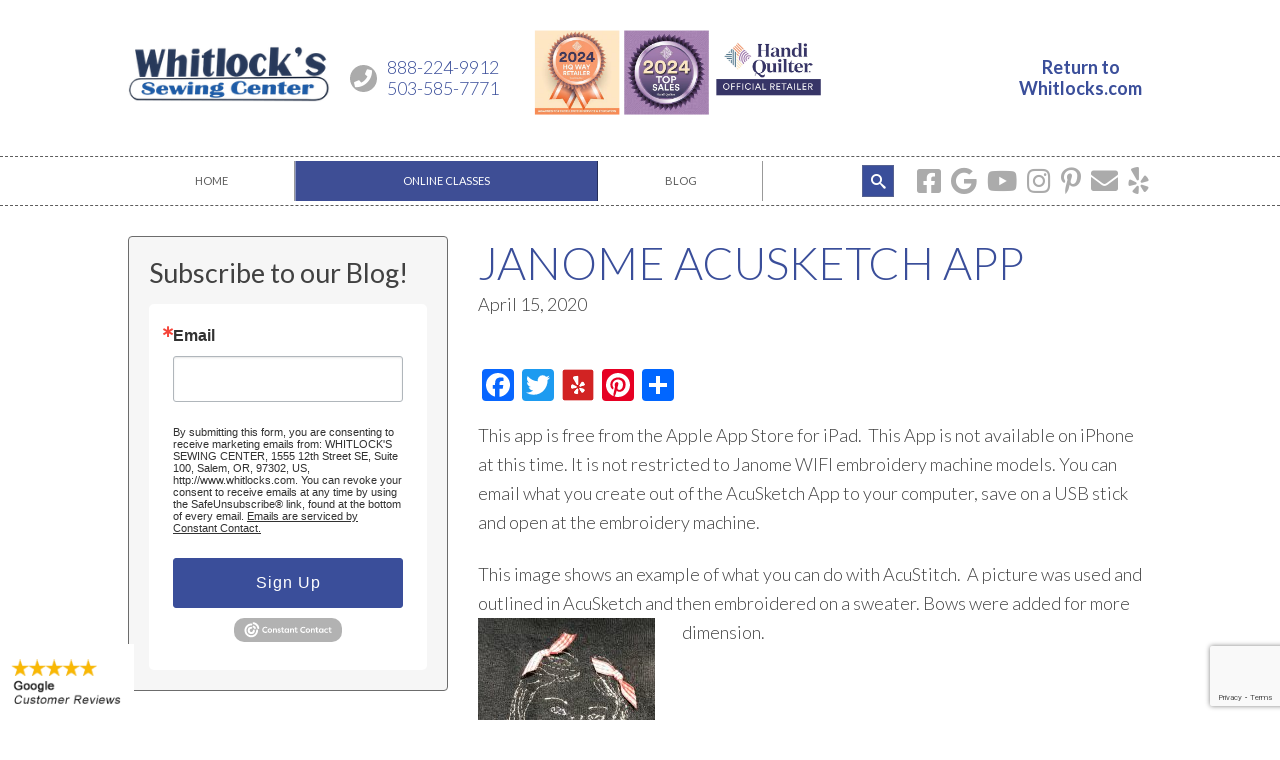

--- FILE ---
content_type: text/html; charset=UTF-8
request_url: https://learn.whitlocks.com/2020/04/janome-acusketch-app/
body_size: 19468
content:
<!DOCTYPE html>
<html lang="en-US">
<head >
<meta charset="UTF-8" />
<meta name="viewport" content="width=device-width, initial-scale=1" />
<meta name='robots' content='index, follow, max-image-preview:large, max-snippet:-1, max-video-preview:-1' />

	<!-- This site is optimized with the Yoast SEO plugin v26.7 - https://yoast.com/wordpress/plugins/seo/ -->
	<title>Janome AcuSketch App - Whitlock&#039;s</title>
<link data-rocket-preload as="style" href="https://fonts.googleapis.com/css?family=Lato%3A300%2C300i%2C400%2C400i%2C700%7CKaushan%20Script%7COpen%20Sans&#038;display=swap" rel="preload">
<link href="https://fonts.googleapis.com/css?family=Lato%3A300%2C300i%2C400%2C400i%2C700%7CKaushan%20Script%7COpen%20Sans&#038;display=swap" media="print" onload="this.media=&#039;all&#039;" rel="stylesheet">
<noscript data-wpr-hosted-gf-parameters=""><link rel="stylesheet" href="https://fonts.googleapis.com/css?family=Lato%3A300%2C300i%2C400%2C400i%2C700%7CKaushan%20Script%7COpen%20Sans&#038;display=swap"></noscript>
	<meta name="description" content="This app is free from the Apple App Store for ipad or iphone.  It is not restricted to Janome WIFI embroidery machine models." />
	<link rel="canonical" href="https://learn.whitlocks.com/2020/04/janome-acusketch-app/" />
	<meta name="twitter:label1" content="Written by" />
	<meta name="twitter:data1" content="Blog" />
	<meta name="twitter:label2" content="Est. reading time" />
	<meta name="twitter:data2" content="1 minute" />
	<script type="application/ld+json" class="yoast-schema-graph">{"@context":"https://schema.org","@graph":[{"@type":"Article","@id":"http://learn.whitlocks.com/2020/04/janome-acusketch-app/#article","isPartOf":{"@id":"http://learn.whitlocks.com/2020/04/janome-acusketch-app/"},"author":{"name":"Blog","@id":"https://learn.whitlocks.com/#/schema/person/08ec868a6be546b8e56810a89465219f"},"headline":"Janome AcuSketch App","datePublished":"2020-04-15T23:41:57+00:00","dateModified":"2020-04-19T15:50:19+00:00","mainEntityOfPage":{"@id":"http://learn.whitlocks.com/2020/04/janome-acusketch-app/"},"wordCount":129,"commentCount":2,"publisher":{"@id":"https://learn.whitlocks.com/#organization"},"image":{"@id":"http://learn.whitlocks.com/2020/04/janome-acusketch-app/#primaryimage"},"thumbnailUrl":"https://learn.whitlocks.com/wp-content/uploads/2020/04/acusketch.jpg","articleSection":["Machine Embroidery","Sewing","Janome Sewing Machines and Sergers","Software"],"inLanguage":"en-US","potentialAction":[{"@type":"CommentAction","name":"Comment","target":["http://learn.whitlocks.com/2020/04/janome-acusketch-app/#respond"]}]},{"@type":"WebPage","@id":"http://learn.whitlocks.com/2020/04/janome-acusketch-app/","url":"http://learn.whitlocks.com/2020/04/janome-acusketch-app/","name":"Janome AcuSketch App - Whitlock&#039;s","isPartOf":{"@id":"https://learn.whitlocks.com/#website"},"primaryImageOfPage":{"@id":"http://learn.whitlocks.com/2020/04/janome-acusketch-app/#primaryimage"},"image":{"@id":"http://learn.whitlocks.com/2020/04/janome-acusketch-app/#primaryimage"},"thumbnailUrl":"https://learn.whitlocks.com/wp-content/uploads/2020/04/acusketch.jpg","datePublished":"2020-04-15T23:41:57+00:00","dateModified":"2020-04-19T15:50:19+00:00","description":"This app is free from the Apple App Store for ipad or iphone.  It is not restricted to Janome WIFI embroidery machine models.","breadcrumb":{"@id":"http://learn.whitlocks.com/2020/04/janome-acusketch-app/#breadcrumb"},"inLanguage":"en-US","potentialAction":[{"@type":"ReadAction","target":["http://learn.whitlocks.com/2020/04/janome-acusketch-app/"]}]},{"@type":"ImageObject","inLanguage":"en-US","@id":"http://learn.whitlocks.com/2020/04/janome-acusketch-app/#primaryimage","url":"https://learn.whitlocks.com/wp-content/uploads/2020/04/acusketch.jpg","contentUrl":"https://learn.whitlocks.com/wp-content/uploads/2020/04/acusketch.jpg","width":229,"height":228},{"@type":"BreadcrumbList","@id":"http://learn.whitlocks.com/2020/04/janome-acusketch-app/#breadcrumb","itemListElement":[{"@type":"ListItem","position":1,"name":"Home","item":"https://learn.whitlocks.com/"},{"@type":"ListItem","position":2,"name":"Helpful Tips","item":"https://learn.whitlocks.com/helpful-tips/"},{"@type":"ListItem","position":3,"name":"Janome AcuSketch App"}]},{"@type":"WebSite","@id":"https://learn.whitlocks.com/#website","url":"https://learn.whitlocks.com/","name":"Whitlock&#039;s","description":"Whitlock&#039;s Sewing Center Learning Website","publisher":{"@id":"https://learn.whitlocks.com/#organization"},"potentialAction":[{"@type":"SearchAction","target":{"@type":"EntryPoint","urlTemplate":"https://learn.whitlocks.com/?s={search_term_string}"},"query-input":{"@type":"PropertyValueSpecification","valueRequired":true,"valueName":"search_term_string"}}],"inLanguage":"en-US"},{"@type":"Organization","@id":"https://learn.whitlocks.com/#organization","name":"Whitlocks Vac and Sew","url":"https://learn.whitlocks.com/","logo":{"@type":"ImageObject","inLanguage":"en-US","@id":"https://learn.whitlocks.com/#/schema/logo/image/","url":"https://learn.whitlocks.com/wp-content/uploads/2013/05/logo.jpg","contentUrl":"https://learn.whitlocks.com/wp-content/uploads/2013/05/logo.jpg","width":398,"height":115,"caption":"Whitlocks Vac and Sew"},"image":{"@id":"https://learn.whitlocks.com/#/schema/logo/image/"}},{"@type":"Person","@id":"https://learn.whitlocks.com/#/schema/person/08ec868a6be546b8e56810a89465219f","name":"Blog"}]}</script>
	<!-- / Yoast SEO plugin. -->


<link rel='dns-prefetch' href='//static.addtoany.com' />
<link rel='dns-prefetch' href='//use.fontawesome.com' />
<link rel='dns-prefetch' href='//fonts.googleapis.com' />
<link href='https://fonts.gstatic.com' crossorigin rel='preconnect' />
<link rel="alternate" type="application/rss+xml" title="Whitlock&#039;s &raquo; Feed" href="https://learn.whitlocks.com/feed/" />
<link rel="alternate" type="application/rss+xml" title="Whitlock&#039;s &raquo; Comments Feed" href="https://learn.whitlocks.com/comments/feed/" />

<script>
var MP3jPLAYLISTS = [];
var MP3jPLAYERS = [];
</script>
<link rel="alternate" type="application/rss+xml" title="Whitlock&#039;s &raquo; Janome AcuSketch App Comments Feed" href="https://learn.whitlocks.com/2020/04/janome-acusketch-app/feed/" />
<link rel="alternate" title="oEmbed (JSON)" type="application/json+oembed" href="https://learn.whitlocks.com/wp-json/oembed/1.0/embed?url=https%3A%2F%2Flearn.whitlocks.com%2F2020%2F04%2Fjanome-acusketch-app%2F" />
<link rel="alternate" title="oEmbed (XML)" type="text/xml+oembed" href="https://learn.whitlocks.com/wp-json/oembed/1.0/embed?url=https%3A%2F%2Flearn.whitlocks.com%2F2020%2F04%2Fjanome-acusketch-app%2F&#038;format=xml" />
<style id='wp-img-auto-sizes-contain-inline-css' type='text/css'>
img:is([sizes=auto i],[sizes^="auto," i]){contain-intrinsic-size:3000px 1500px}
/*# sourceURL=wp-img-auto-sizes-contain-inline-css */
</style>
<link rel='stylesheet' id='whitlocks-css' href='https://learn.whitlocks.com/wp-content/themes/whitlocks/style.css?ver=0.9' type='text/css' media='all' />
<style id='wp-emoji-styles-inline-css' type='text/css'>

	img.wp-smiley, img.emoji {
		display: inline !important;
		border: none !important;
		box-shadow: none !important;
		height: 1em !important;
		width: 1em !important;
		margin: 0 0.07em !important;
		vertical-align: -0.1em !important;
		background: none !important;
		padding: 0 !important;
	}
/*# sourceURL=wp-emoji-styles-inline-css */
</style>
<style id='wp-block-library-inline-css' type='text/css'>
:root{--wp-block-synced-color:#7a00df;--wp-block-synced-color--rgb:122,0,223;--wp-bound-block-color:var(--wp-block-synced-color);--wp-editor-canvas-background:#ddd;--wp-admin-theme-color:#007cba;--wp-admin-theme-color--rgb:0,124,186;--wp-admin-theme-color-darker-10:#006ba1;--wp-admin-theme-color-darker-10--rgb:0,107,160.5;--wp-admin-theme-color-darker-20:#005a87;--wp-admin-theme-color-darker-20--rgb:0,90,135;--wp-admin-border-width-focus:2px}@media (min-resolution:192dpi){:root{--wp-admin-border-width-focus:1.5px}}.wp-element-button{cursor:pointer}:root .has-very-light-gray-background-color{background-color:#eee}:root .has-very-dark-gray-background-color{background-color:#313131}:root .has-very-light-gray-color{color:#eee}:root .has-very-dark-gray-color{color:#313131}:root .has-vivid-green-cyan-to-vivid-cyan-blue-gradient-background{background:linear-gradient(135deg,#00d084,#0693e3)}:root .has-purple-crush-gradient-background{background:linear-gradient(135deg,#34e2e4,#4721fb 50%,#ab1dfe)}:root .has-hazy-dawn-gradient-background{background:linear-gradient(135deg,#faaca8,#dad0ec)}:root .has-subdued-olive-gradient-background{background:linear-gradient(135deg,#fafae1,#67a671)}:root .has-atomic-cream-gradient-background{background:linear-gradient(135deg,#fdd79a,#004a59)}:root .has-nightshade-gradient-background{background:linear-gradient(135deg,#330968,#31cdcf)}:root .has-midnight-gradient-background{background:linear-gradient(135deg,#020381,#2874fc)}:root{--wp--preset--font-size--normal:16px;--wp--preset--font-size--huge:42px}.has-regular-font-size{font-size:1em}.has-larger-font-size{font-size:2.625em}.has-normal-font-size{font-size:var(--wp--preset--font-size--normal)}.has-huge-font-size{font-size:var(--wp--preset--font-size--huge)}.has-text-align-center{text-align:center}.has-text-align-left{text-align:left}.has-text-align-right{text-align:right}.has-fit-text{white-space:nowrap!important}#end-resizable-editor-section{display:none}.aligncenter{clear:both}.items-justified-left{justify-content:flex-start}.items-justified-center{justify-content:center}.items-justified-right{justify-content:flex-end}.items-justified-space-between{justify-content:space-between}.screen-reader-text{border:0;clip-path:inset(50%);height:1px;margin:-1px;overflow:hidden;padding:0;position:absolute;width:1px;word-wrap:normal!important}.screen-reader-text:focus{background-color:#ddd;clip-path:none;color:#444;display:block;font-size:1em;height:auto;left:5px;line-height:normal;padding:15px 23px 14px;text-decoration:none;top:5px;width:auto;z-index:100000}html :where(.has-border-color){border-style:solid}html :where([style*=border-top-color]){border-top-style:solid}html :where([style*=border-right-color]){border-right-style:solid}html :where([style*=border-bottom-color]){border-bottom-style:solid}html :where([style*=border-left-color]){border-left-style:solid}html :where([style*=border-width]){border-style:solid}html :where([style*=border-top-width]){border-top-style:solid}html :where([style*=border-right-width]){border-right-style:solid}html :where([style*=border-bottom-width]){border-bottom-style:solid}html :where([style*=border-left-width]){border-left-style:solid}html :where(img[class*=wp-image-]){height:auto;max-width:100%}:where(figure){margin:0 0 1em}html :where(.is-position-sticky){--wp-admin--admin-bar--position-offset:var(--wp-admin--admin-bar--height,0px)}@media screen and (max-width:600px){html :where(.is-position-sticky){--wp-admin--admin-bar--position-offset:0px}}

/*# sourceURL=wp-block-library-inline-css */
</style><style id='global-styles-inline-css' type='text/css'>
:root{--wp--preset--aspect-ratio--square: 1;--wp--preset--aspect-ratio--4-3: 4/3;--wp--preset--aspect-ratio--3-4: 3/4;--wp--preset--aspect-ratio--3-2: 3/2;--wp--preset--aspect-ratio--2-3: 2/3;--wp--preset--aspect-ratio--16-9: 16/9;--wp--preset--aspect-ratio--9-16: 9/16;--wp--preset--color--black: #000000;--wp--preset--color--cyan-bluish-gray: #abb8c3;--wp--preset--color--white: #ffffff;--wp--preset--color--pale-pink: #f78da7;--wp--preset--color--vivid-red: #cf2e2e;--wp--preset--color--luminous-vivid-orange: #ff6900;--wp--preset--color--luminous-vivid-amber: #fcb900;--wp--preset--color--light-green-cyan: #7bdcb5;--wp--preset--color--vivid-green-cyan: #00d084;--wp--preset--color--pale-cyan-blue: #8ed1fc;--wp--preset--color--vivid-cyan-blue: #0693e3;--wp--preset--color--vivid-purple: #9b51e0;--wp--preset--gradient--vivid-cyan-blue-to-vivid-purple: linear-gradient(135deg,rgb(6,147,227) 0%,rgb(155,81,224) 100%);--wp--preset--gradient--light-green-cyan-to-vivid-green-cyan: linear-gradient(135deg,rgb(122,220,180) 0%,rgb(0,208,130) 100%);--wp--preset--gradient--luminous-vivid-amber-to-luminous-vivid-orange: linear-gradient(135deg,rgb(252,185,0) 0%,rgb(255,105,0) 100%);--wp--preset--gradient--luminous-vivid-orange-to-vivid-red: linear-gradient(135deg,rgb(255,105,0) 0%,rgb(207,46,46) 100%);--wp--preset--gradient--very-light-gray-to-cyan-bluish-gray: linear-gradient(135deg,rgb(238,238,238) 0%,rgb(169,184,195) 100%);--wp--preset--gradient--cool-to-warm-spectrum: linear-gradient(135deg,rgb(74,234,220) 0%,rgb(151,120,209) 20%,rgb(207,42,186) 40%,rgb(238,44,130) 60%,rgb(251,105,98) 80%,rgb(254,248,76) 100%);--wp--preset--gradient--blush-light-purple: linear-gradient(135deg,rgb(255,206,236) 0%,rgb(152,150,240) 100%);--wp--preset--gradient--blush-bordeaux: linear-gradient(135deg,rgb(254,205,165) 0%,rgb(254,45,45) 50%,rgb(107,0,62) 100%);--wp--preset--gradient--luminous-dusk: linear-gradient(135deg,rgb(255,203,112) 0%,rgb(199,81,192) 50%,rgb(65,88,208) 100%);--wp--preset--gradient--pale-ocean: linear-gradient(135deg,rgb(255,245,203) 0%,rgb(182,227,212) 50%,rgb(51,167,181) 100%);--wp--preset--gradient--electric-grass: linear-gradient(135deg,rgb(202,248,128) 0%,rgb(113,206,126) 100%);--wp--preset--gradient--midnight: linear-gradient(135deg,rgb(2,3,129) 0%,rgb(40,116,252) 100%);--wp--preset--font-size--small: 13px;--wp--preset--font-size--medium: 20px;--wp--preset--font-size--large: 36px;--wp--preset--font-size--x-large: 42px;--wp--preset--spacing--20: 0.44rem;--wp--preset--spacing--30: 0.67rem;--wp--preset--spacing--40: 1rem;--wp--preset--spacing--50: 1.5rem;--wp--preset--spacing--60: 2.25rem;--wp--preset--spacing--70: 3.38rem;--wp--preset--spacing--80: 5.06rem;--wp--preset--shadow--natural: 6px 6px 9px rgba(0, 0, 0, 0.2);--wp--preset--shadow--deep: 12px 12px 50px rgba(0, 0, 0, 0.4);--wp--preset--shadow--sharp: 6px 6px 0px rgba(0, 0, 0, 0.2);--wp--preset--shadow--outlined: 6px 6px 0px -3px rgb(255, 255, 255), 6px 6px rgb(0, 0, 0);--wp--preset--shadow--crisp: 6px 6px 0px rgb(0, 0, 0);}:where(.is-layout-flex){gap: 0.5em;}:where(.is-layout-grid){gap: 0.5em;}body .is-layout-flex{display: flex;}.is-layout-flex{flex-wrap: wrap;align-items: center;}.is-layout-flex > :is(*, div){margin: 0;}body .is-layout-grid{display: grid;}.is-layout-grid > :is(*, div){margin: 0;}:where(.wp-block-columns.is-layout-flex){gap: 2em;}:where(.wp-block-columns.is-layout-grid){gap: 2em;}:where(.wp-block-post-template.is-layout-flex){gap: 1.25em;}:where(.wp-block-post-template.is-layout-grid){gap: 1.25em;}.has-black-color{color: var(--wp--preset--color--black) !important;}.has-cyan-bluish-gray-color{color: var(--wp--preset--color--cyan-bluish-gray) !important;}.has-white-color{color: var(--wp--preset--color--white) !important;}.has-pale-pink-color{color: var(--wp--preset--color--pale-pink) !important;}.has-vivid-red-color{color: var(--wp--preset--color--vivid-red) !important;}.has-luminous-vivid-orange-color{color: var(--wp--preset--color--luminous-vivid-orange) !important;}.has-luminous-vivid-amber-color{color: var(--wp--preset--color--luminous-vivid-amber) !important;}.has-light-green-cyan-color{color: var(--wp--preset--color--light-green-cyan) !important;}.has-vivid-green-cyan-color{color: var(--wp--preset--color--vivid-green-cyan) !important;}.has-pale-cyan-blue-color{color: var(--wp--preset--color--pale-cyan-blue) !important;}.has-vivid-cyan-blue-color{color: var(--wp--preset--color--vivid-cyan-blue) !important;}.has-vivid-purple-color{color: var(--wp--preset--color--vivid-purple) !important;}.has-black-background-color{background-color: var(--wp--preset--color--black) !important;}.has-cyan-bluish-gray-background-color{background-color: var(--wp--preset--color--cyan-bluish-gray) !important;}.has-white-background-color{background-color: var(--wp--preset--color--white) !important;}.has-pale-pink-background-color{background-color: var(--wp--preset--color--pale-pink) !important;}.has-vivid-red-background-color{background-color: var(--wp--preset--color--vivid-red) !important;}.has-luminous-vivid-orange-background-color{background-color: var(--wp--preset--color--luminous-vivid-orange) !important;}.has-luminous-vivid-amber-background-color{background-color: var(--wp--preset--color--luminous-vivid-amber) !important;}.has-light-green-cyan-background-color{background-color: var(--wp--preset--color--light-green-cyan) !important;}.has-vivid-green-cyan-background-color{background-color: var(--wp--preset--color--vivid-green-cyan) !important;}.has-pale-cyan-blue-background-color{background-color: var(--wp--preset--color--pale-cyan-blue) !important;}.has-vivid-cyan-blue-background-color{background-color: var(--wp--preset--color--vivid-cyan-blue) !important;}.has-vivid-purple-background-color{background-color: var(--wp--preset--color--vivid-purple) !important;}.has-black-border-color{border-color: var(--wp--preset--color--black) !important;}.has-cyan-bluish-gray-border-color{border-color: var(--wp--preset--color--cyan-bluish-gray) !important;}.has-white-border-color{border-color: var(--wp--preset--color--white) !important;}.has-pale-pink-border-color{border-color: var(--wp--preset--color--pale-pink) !important;}.has-vivid-red-border-color{border-color: var(--wp--preset--color--vivid-red) !important;}.has-luminous-vivid-orange-border-color{border-color: var(--wp--preset--color--luminous-vivid-orange) !important;}.has-luminous-vivid-amber-border-color{border-color: var(--wp--preset--color--luminous-vivid-amber) !important;}.has-light-green-cyan-border-color{border-color: var(--wp--preset--color--light-green-cyan) !important;}.has-vivid-green-cyan-border-color{border-color: var(--wp--preset--color--vivid-green-cyan) !important;}.has-pale-cyan-blue-border-color{border-color: var(--wp--preset--color--pale-cyan-blue) !important;}.has-vivid-cyan-blue-border-color{border-color: var(--wp--preset--color--vivid-cyan-blue) !important;}.has-vivid-purple-border-color{border-color: var(--wp--preset--color--vivid-purple) !important;}.has-vivid-cyan-blue-to-vivid-purple-gradient-background{background: var(--wp--preset--gradient--vivid-cyan-blue-to-vivid-purple) !important;}.has-light-green-cyan-to-vivid-green-cyan-gradient-background{background: var(--wp--preset--gradient--light-green-cyan-to-vivid-green-cyan) !important;}.has-luminous-vivid-amber-to-luminous-vivid-orange-gradient-background{background: var(--wp--preset--gradient--luminous-vivid-amber-to-luminous-vivid-orange) !important;}.has-luminous-vivid-orange-to-vivid-red-gradient-background{background: var(--wp--preset--gradient--luminous-vivid-orange-to-vivid-red) !important;}.has-very-light-gray-to-cyan-bluish-gray-gradient-background{background: var(--wp--preset--gradient--very-light-gray-to-cyan-bluish-gray) !important;}.has-cool-to-warm-spectrum-gradient-background{background: var(--wp--preset--gradient--cool-to-warm-spectrum) !important;}.has-blush-light-purple-gradient-background{background: var(--wp--preset--gradient--blush-light-purple) !important;}.has-blush-bordeaux-gradient-background{background: var(--wp--preset--gradient--blush-bordeaux) !important;}.has-luminous-dusk-gradient-background{background: var(--wp--preset--gradient--luminous-dusk) !important;}.has-pale-ocean-gradient-background{background: var(--wp--preset--gradient--pale-ocean) !important;}.has-electric-grass-gradient-background{background: var(--wp--preset--gradient--electric-grass) !important;}.has-midnight-gradient-background{background: var(--wp--preset--gradient--midnight) !important;}.has-small-font-size{font-size: var(--wp--preset--font-size--small) !important;}.has-medium-font-size{font-size: var(--wp--preset--font-size--medium) !important;}.has-large-font-size{font-size: var(--wp--preset--font-size--large) !important;}.has-x-large-font-size{font-size: var(--wp--preset--font-size--x-large) !important;}
/*# sourceURL=global-styles-inline-css */
</style>

<style id='classic-theme-styles-inline-css' type='text/css'>
/*! This file is auto-generated */
.wp-block-button__link{color:#fff;background-color:#32373c;border-radius:9999px;box-shadow:none;text-decoration:none;padding:calc(.667em + 2px) calc(1.333em + 2px);font-size:1.125em}.wp-block-file__button{background:#32373c;color:#fff;text-decoration:none}
/*# sourceURL=/wp-includes/css/classic-themes.min.css */
</style>
<link rel='stylesheet' id='wpemfb-lightbox-css' href='https://learn.whitlocks.com/wp-content/plugins/wp-embed-facebook/templates/lightbox/css/lightbox.css?ver=3.1.2' type='text/css' media='all' />
<link rel='stylesheet' id='learndash_quiz_front_css-css' href='//learn.whitlocks.com/wp-content/plugins/sfwd-lms/themes/legacy/templates/learndash_quiz_front.min.css?ver=4.25.7.1' type='text/css' media='all' />
<link rel='stylesheet' id='dashicons-css' href='https://learn.whitlocks.com/wp-includes/css/dashicons.min.css?ver=6.9' type='text/css' media='all' />
<link rel='stylesheet' id='learndash-css' href='//learn.whitlocks.com/wp-content/plugins/sfwd-lms/src/assets/dist/css/styles.css?ver=4.25.7.1' type='text/css' media='all' />
<link rel='stylesheet' id='jquery-dropdown-css-css' href='//learn.whitlocks.com/wp-content/plugins/sfwd-lms/assets/css/jquery.dropdown.min.css?ver=4.25.7.1' type='text/css' media='all' />
<link rel='stylesheet' id='learndash_lesson_video-css' href='//learn.whitlocks.com/wp-content/plugins/sfwd-lms/themes/legacy/templates/learndash_lesson_video.min.css?ver=4.25.7.1' type='text/css' media='all' />
<link rel='stylesheet' id='learndash-admin-bar-css' href='https://learn.whitlocks.com/wp-content/plugins/sfwd-lms/src/assets/dist/css/admin-bar/styles.css?ver=4.25.7.1' type='text/css' media='all' />
<link rel='stylesheet' id='learndash-course-grid-skin-grid-css' href='https://learn.whitlocks.com/wp-content/plugins/sfwd-lms/includes/course-grid/templates/skins/grid/style.css?ver=4.25.7.1' type='text/css' media='all' />
<link rel='stylesheet' id='learndash-course-grid-pagination-css' href='https://learn.whitlocks.com/wp-content/plugins/sfwd-lms/includes/course-grid/templates/pagination/style.css?ver=4.25.7.1' type='text/css' media='all' />
<link rel='stylesheet' id='learndash-course-grid-filter-css' href='https://learn.whitlocks.com/wp-content/plugins/sfwd-lms/includes/course-grid/templates/filter/style.css?ver=4.25.7.1' type='text/css' media='all' />
<link rel='stylesheet' id='learndash-course-grid-card-grid-1-css' href='https://learn.whitlocks.com/wp-content/plugins/sfwd-lms/includes/course-grid/templates/cards/grid-1/style.css?ver=4.25.7.1' type='text/css' media='all' />
<link rel='stylesheet' id='learndash-front-css' href='//learn.whitlocks.com/wp-content/plugins/sfwd-lms/themes/ld30/assets/css/learndash.min.css?ver=4.25.7.1' type='text/css' media='all' />
<style id='learndash-front-inline-css' type='text/css'>
		.learndash-wrapper .ld-item-list .ld-item-list-item.ld-is-next,
		.learndash-wrapper .wpProQuiz_content .wpProQuiz_questionListItem label:focus-within {
			border-color: #3e4e95;
		}

		/*
		.learndash-wrapper a:not(.ld-button):not(#quiz_continue_link):not(.ld-focus-menu-link):not(.btn-blue):not(#quiz_continue_link):not(.ld-js-register-account):not(#ld-focus-mode-course-heading):not(#btn-join):not(.ld-item-name):not(.ld-table-list-item-preview):not(.ld-lesson-item-preview-heading),
		 */

		.learndash-wrapper .ld-breadcrumbs a,
		.learndash-wrapper .ld-lesson-item.ld-is-current-lesson .ld-lesson-item-preview-heading,
		.learndash-wrapper .ld-lesson-item.ld-is-current-lesson .ld-lesson-title,
		.learndash-wrapper .ld-primary-color-hover:hover,
		.learndash-wrapper .ld-primary-color,
		.learndash-wrapper .ld-primary-color-hover:hover,
		.learndash-wrapper .ld-primary-color,
		.learndash-wrapper .ld-tabs .ld-tabs-navigation .ld-tab.ld-active,
		.learndash-wrapper .ld-button.ld-button-transparent,
		.learndash-wrapper .ld-button.ld-button-reverse,
		.learndash-wrapper .ld-icon-certificate,
		.learndash-wrapper .ld-login-modal .ld-login-modal-login .ld-modal-heading,
		#wpProQuiz_user_content a,
		.learndash-wrapper .ld-item-list .ld-item-list-item a.ld-item-name:hover,
		.learndash-wrapper .ld-focus-comments__heading-actions .ld-expand-button,
		.learndash-wrapper .ld-focus-comments__heading a,
		.learndash-wrapper .ld-focus-comments .comment-respond a,
		.learndash-wrapper .ld-focus-comment .ld-comment-reply a.comment-reply-link:hover,
		.learndash-wrapper .ld-expand-button.ld-button-alternate {
			color: #3e4e95 !important;
		}

		.learndash-wrapper .ld-focus-comment.bypostauthor>.ld-comment-wrapper,
		.learndash-wrapper .ld-focus-comment.role-group_leader>.ld-comment-wrapper,
		.learndash-wrapper .ld-focus-comment.role-administrator>.ld-comment-wrapper {
			background-color:rgba(62, 78, 149, 0.03) !important;
		}


		.learndash-wrapper .ld-primary-background,
		.learndash-wrapper .ld-tabs .ld-tabs-navigation .ld-tab.ld-active:after {
			background: #3e4e95 !important;
		}



		.learndash-wrapper .ld-course-navigation .ld-lesson-item.ld-is-current-lesson .ld-status-incomplete,
		.learndash-wrapper .ld-focus-comment.bypostauthor:not(.ptype-sfwd-assignment) >.ld-comment-wrapper>.ld-comment-avatar img,
		.learndash-wrapper .ld-focus-comment.role-group_leader>.ld-comment-wrapper>.ld-comment-avatar img,
		.learndash-wrapper .ld-focus-comment.role-administrator>.ld-comment-wrapper>.ld-comment-avatar img {
			border-color: #3e4e95 !important;
		}



		.learndash-wrapper .ld-loading::before {
			border-top:3px solid #3e4e95 !important;
		}

		.learndash-wrapper .ld-button:hover:not([disabled]):not(.ld-button-transparent):not(.ld--ignore-inline-css),
		#learndash-tooltips .ld-tooltip:after,
		#learndash-tooltips .ld-tooltip,
		.ld-tooltip:not(.ld-tooltip--modern) [role="tooltip"],
		.learndash-wrapper .ld-primary-background,
		.learndash-wrapper .btn-join:not(.ld--ignore-inline-css),
		.learndash-wrapper #btn-join:not(.ld--ignore-inline-css),
		.learndash-wrapper .ld-button:not([disabled]):not(.ld-button-reverse):not(.ld-button-transparent):not(.ld--ignore-inline-css),
		.learndash-wrapper .ld-expand-button:not([disabled]),
		.learndash-wrapper .wpProQuiz_content .wpProQuiz_button:not([disabled]):not(.wpProQuiz_button_reShowQuestion):not(.wpProQuiz_button_restartQuiz),
		.learndash-wrapper .wpProQuiz_content .wpProQuiz_button2:not([disabled]),
		.learndash-wrapper .ld-focus .ld-focus-sidebar .ld-course-navigation-heading,
		.learndash-wrapper .ld-focus-comments .form-submit #submit,
		.learndash-wrapper .ld-login-modal input[type='submit']:not([disabled]),
		.learndash-wrapper .ld-login-modal .ld-login-modal-register:not([disabled]),
		.learndash-wrapper .wpProQuiz_content .wpProQuiz_certificate a.btn-blue:not([disabled]),
		.learndash-wrapper .ld-focus .ld-focus-header .ld-user-menu .ld-user-menu-items a:not([disabled]),
		#wpProQuiz_user_content table.wp-list-table thead th,
		#wpProQuiz_overlay_close:not([disabled]),
		.learndash-wrapper .ld-expand-button.ld-button-alternate:not([disabled]) .ld-icon {
			background-color: #3e4e95 !important;
			color: #ffffff;
		}

		.learndash-wrapper .ld-focus .ld-focus-sidebar .ld-focus-sidebar-trigger:not([disabled]):not(:hover):not(:focus) .ld-icon {
			background-color: #3e4e95;
		}

		.learndash-wrapper .ld-focus .ld-focus-sidebar .ld-focus-sidebar-trigger:hover .ld-icon,
		.learndash-wrapper .ld-focus .ld-focus-sidebar .ld-focus-sidebar-trigger:focus .ld-icon {
			border-color: #3e4e95;
			color: #3e4e95;
		}

		.learndash-wrapper .ld-button:focus:not(.ld-button-transparent):not(.ld--ignore-inline-css),
		.learndash-wrapper .btn-join:focus:not(.ld--ignore-inline-css),
		.learndash-wrapper #btn-join:focus:not(.ld--ignore-inline-css),
		.learndash-wrapper .ld-expand-button:focus,
		.learndash-wrapper .wpProQuiz_content .wpProQuiz_button:not(.wpProQuiz_button_reShowQuestion):focus:not(.wpProQuiz_button_restartQuiz),
		.learndash-wrapper .wpProQuiz_content .wpProQuiz_button2:focus,
		.learndash-wrapper .ld-focus-comments .form-submit #submit,
		.learndash-wrapper .ld-login-modal input[type='submit']:focus,
		.learndash-wrapper .ld-login-modal .ld-login-modal-register:focus,
		.learndash-wrapper .wpProQuiz_content .wpProQuiz_certificate a.btn-blue:focus {
			opacity: 0.75; /* Replicates the hover/focus states pre-4.21.3. */
			outline-color: #3e4e95;
		}

		.learndash-wrapper .ld-button:hover:not(.ld-button-transparent):not(.ld--ignore-inline-css),
		.learndash-wrapper .btn-join:hover:not(.ld--ignore-inline-css),
		.learndash-wrapper #btn-join:hover:not(.ld--ignore-inline-css),
		.learndash-wrapper .ld-expand-button:hover,
		.learndash-wrapper .wpProQuiz_content .wpProQuiz_button:not(.wpProQuiz_button_reShowQuestion):hover:not(.wpProQuiz_button_restartQuiz),
		.learndash-wrapper .wpProQuiz_content .wpProQuiz_button2:hover,
		.learndash-wrapper .ld-focus-comments .form-submit #submit,
		.learndash-wrapper .ld-login-modal input[type='submit']:hover,
		.learndash-wrapper .ld-login-modal .ld-login-modal-register:hover,
		.learndash-wrapper .wpProQuiz_content .wpProQuiz_certificate a.btn-blue:hover {
			background-color: #3e4e95; /* Replicates the hover/focus states pre-4.21.3. */
			opacity: 0.85; /* Replicates the hover/focus states pre-4.21.3. */
		}

		.learndash-wrapper .ld-item-list .ld-item-search .ld-closer:focus {
			border-color: #3e4e95;
		}

		.learndash-wrapper .ld-focus .ld-focus-header .ld-user-menu .ld-user-menu-items:before {
			border-bottom-color: #3e4e95 !important;
		}

		.learndash-wrapper .ld-button.ld-button-transparent:hover {
			background: transparent !important;
		}

		.learndash-wrapper .ld-button.ld-button-transparent:focus {
			outline-color: #3e4e95;
		}

		.learndash-wrapper .ld-focus .ld-focus-header .sfwd-mark-complete .learndash_mark_complete_button:not(.ld--ignore-inline-css),
		.learndash-wrapper .ld-focus .ld-focus-header #sfwd-mark-complete #learndash_mark_complete_button,
		.learndash-wrapper .ld-button.ld-button-transparent,
		.learndash-wrapper .ld-button.ld-button-alternate,
		.learndash-wrapper .ld-expand-button.ld-button-alternate {
			background-color:transparent !important;
		}

		.learndash-wrapper .ld-focus-header .ld-user-menu .ld-user-menu-items a,
		.learndash-wrapper .ld-button.ld-button-reverse:hover,
		.learndash-wrapper .ld-alert-success .ld-alert-icon.ld-icon-certificate,
		.learndash-wrapper .ld-alert-warning .ld-button,
		.learndash-wrapper .ld-primary-background.ld-status {
			color:white !important;
		}

		.learndash-wrapper .ld-status.ld-status-unlocked {
			background-color: rgba(62,78,149,0.2) !important;
			color: #3e4e95 !important;
		}

		.learndash-wrapper .wpProQuiz_content .wpProQuiz_addToplist {
			background-color: rgba(62,78,149,0.1) !important;
			border: 1px solid #3e4e95 !important;
		}

		.learndash-wrapper .wpProQuiz_content .wpProQuiz_toplistTable th {
			background: #3e4e95 !important;
		}

		.learndash-wrapper .wpProQuiz_content .wpProQuiz_toplistTrOdd {
			background-color: rgba(62,78,149,0.1) !important;
		}


		.learndash-wrapper .wpProQuiz_content .wpProQuiz_time_limit .wpProQuiz_progress {
			background-color: #3e4e95 !important;
		}
		
		.learndash-wrapper #quiz_continue_link,
		.learndash-wrapper .ld-secondary-background,
		.learndash-wrapper .learndash_mark_complete_button:not(.ld--ignore-inline-css),
		.learndash-wrapper #learndash_mark_complete_button,
		.learndash-wrapper .ld-status-complete,
		.learndash-wrapper .ld-alert-success .ld-button,
		.learndash-wrapper .ld-alert-success .ld-alert-icon {
			background-color: #81d742 !important;
		}

		.learndash-wrapper #quiz_continue_link:focus,
		.learndash-wrapper .learndash_mark_complete_button:focus:not(.ld--ignore-inline-css),
		.learndash-wrapper #learndash_mark_complete_button:focus,
		.learndash-wrapper .ld-alert-success .ld-button:focus {
			outline-color: #81d742;
		}

		.learndash-wrapper .wpProQuiz_content a#quiz_continue_link {
			background-color: #81d742 !important;
		}

		.learndash-wrapper .wpProQuiz_content a#quiz_continue_link:focus {
			outline-color: #81d742;
		}

		.learndash-wrapper .course_progress .sending_progress_bar {
			background: #81d742 !important;
		}

		.learndash-wrapper .wpProQuiz_content .wpProQuiz_button_reShowQuestion:hover, .learndash-wrapper .wpProQuiz_content .wpProQuiz_button_restartQuiz:hover {
			background-color: #81d742 !important;
			opacity: 0.75;
		}

		.learndash-wrapper .wpProQuiz_content .wpProQuiz_button_reShowQuestion:focus,
		.learndash-wrapper .wpProQuiz_content .wpProQuiz_button_restartQuiz:focus {
			outline-color: #81d742;
		}

		.learndash-wrapper .ld-secondary-color-hover:hover,
		.learndash-wrapper .ld-secondary-color,
		.learndash-wrapper .ld-focus .ld-focus-header .sfwd-mark-complete .learndash_mark_complete_button:not(.ld--ignore-inline-css),
		.learndash-wrapper .ld-focus .ld-focus-header #sfwd-mark-complete #learndash_mark_complete_button,
		.learndash-wrapper .ld-focus .ld-focus-header .sfwd-mark-complete:after {
			color: #81d742 !important;
		}

		.learndash-wrapper .ld-secondary-in-progress-icon {
			border-left-color: #81d742 !important;
			border-top-color: #81d742 !important;
		}

		.learndash-wrapper .ld-alert-success {
			border-color: #81d742;
			background-color: transparent !important;
			color: #81d742;
		}

		
		.learndash-wrapper .ld-alert-warning {
			background-color:transparent;
		}

		.learndash-wrapper .ld-status-waiting,
		.learndash-wrapper .ld-alert-warning .ld-alert-icon {
			background-color: #dd3333 !important;
		}

		.learndash-wrapper .ld-tertiary-color-hover:hover,
		.learndash-wrapper .ld-tertiary-color,
		.learndash-wrapper .ld-alert-warning {
			color: #dd3333 !important;
		}

		.learndash-wrapper .ld-tertiary-background {
			background-color: #dd3333 !important;
		}

		.learndash-wrapper .ld-alert-warning {
			border-color: #dd3333 !important;
		}

		.learndash-wrapper .ld-tertiary-background,
		.learndash-wrapper .ld-alert-warning .ld-alert-icon {
			color:white !important;
		}

		.learndash-wrapper .wpProQuiz_content .wpProQuiz_reviewQuestion li.wpProQuiz_reviewQuestionReview,
		.learndash-wrapper .wpProQuiz_content .wpProQuiz_box li.wpProQuiz_reviewQuestionReview {
			background-color: #dd3333 !important;
		}

		
/*# sourceURL=learndash-front-inline-css */
</style>
<link rel='stylesheet' id='wpdreams-asl-basic-css' href='https://learn.whitlocks.com/wp-content/plugins/ajax-search-lite/css/style.basic.css?ver=4.13.4' type='text/css' media='all' />
<style id='wpdreams-asl-basic-inline-css' type='text/css'>

					div[id*='ajaxsearchlitesettings'].searchsettings .asl_option_inner label {
						font-size: 0px !important;
						color: rgba(0, 0, 0, 0);
					}
					div[id*='ajaxsearchlitesettings'].searchsettings .asl_option_inner label:after {
						font-size: 11px !important;
						position: absolute;
						top: 0;
						left: 0;
						z-index: 1;
					}
					.asl_w_container {
						width: 100%;
						margin: 0px 0px 0px 0px;
						min-width: 200px;
					}
					div[id*='ajaxsearchlite'].asl_m {
						width: 100%;
					}
					div[id*='ajaxsearchliteres'].wpdreams_asl_results div.resdrg span.highlighted {
						font-weight: bold;
						color: rgba(217, 49, 43, 1);
						background-color: rgba(238, 238, 238, 1);
					}
					div[id*='ajaxsearchliteres'].wpdreams_asl_results .results img.asl_image {
						width: 70px;
						height: 70px;
						object-fit: cover;
					}
					div[id*='ajaxsearchlite'].asl_r .results {
						max-height: none;
					}
					div[id*='ajaxsearchlite'].asl_r {
						position: absolute;
					}
				
						div.asl_r.asl_w.vertical .results .item::after {
							display: block;
							position: absolute;
							bottom: 0;
							content: '';
							height: 1px;
							width: 100%;
							background: #D8D8D8;
						}
						div.asl_r.asl_w.vertical .results .item.asl_last_item::after {
							display: none;
						}
					
/*# sourceURL=wpdreams-asl-basic-inline-css */
</style>
<link rel='stylesheet' id='wpdreams-asl-instance-css' href='https://learn.whitlocks.com/wp-content/plugins/ajax-search-lite/css/style-simple-blue.css?ver=4.13.4' type='text/css' media='all' />
<link rel='stylesheet' id='mm_icomoon-css' href='https://learn.whitlocks.com/wp-content/plugins/mega_main_menu/framework/src/css/icomoon.css?ver=2.2.3' type='text/css' media='all' />
<link rel='stylesheet' id='mmm_mega_main_menu-css' href='https://learn.whitlocks.com/wp-content/plugins/mega_main_menu/src/css/cache.skin.css?ver=1732606240' type='text/css' media='all' />
<link rel='stylesheet' id='video-js-css' href='https://learn.whitlocks.com/wp-content/plugins/video-embed-thumbnail-generator/video-js/video-js.min.css?ver=7.11.4' type='text/css' media='all' />
<link rel='stylesheet' id='video-js-kg-skin-css' href='https://learn.whitlocks.com/wp-content/plugins/video-embed-thumbnail-generator/video-js/kg-video-js-skin.css?ver=4.10.3' type='text/css' media='all' />
<link rel='stylesheet' id='kgvid_video_styles-css' href='https://learn.whitlocks.com/wp-content/plugins/video-embed-thumbnail-generator/src/public/css/videopack-styles.css?ver=4.10.3' type='text/css' media='all' />
<link rel='stylesheet' id='bfa-font-awesome-css' href='https://use.fontawesome.com/releases/v5.15.4/css/all.css?ver=2.0.3' type='text/css' media='all' />
<link rel='stylesheet' id='bfa-font-awesome-v4-shim-css' href='https://use.fontawesome.com/releases/v5.15.4/css/v4-shims.css?ver=2.0.3' type='text/css' media='all' />
<style id='bfa-font-awesome-v4-shim-inline-css' type='text/css'>

			@font-face {
				font-family: 'FontAwesome';
				src: url('https://use.fontawesome.com/releases/v5.15.4/webfonts/fa-brands-400.eot'),
				url('https://use.fontawesome.com/releases/v5.15.4/webfonts/fa-brands-400.eot?#iefix') format('embedded-opentype'),
				url('https://use.fontawesome.com/releases/v5.15.4/webfonts/fa-brands-400.woff2') format('woff2'),
				url('https://use.fontawesome.com/releases/v5.15.4/webfonts/fa-brands-400.woff') format('woff'),
				url('https://use.fontawesome.com/releases/v5.15.4/webfonts/fa-brands-400.ttf') format('truetype'),
				url('https://use.fontawesome.com/releases/v5.15.4/webfonts/fa-brands-400.svg#fontawesome') format('svg');
			}

			@font-face {
				font-family: 'FontAwesome';
				src: url('https://use.fontawesome.com/releases/v5.15.4/webfonts/fa-solid-900.eot'),
				url('https://use.fontawesome.com/releases/v5.15.4/webfonts/fa-solid-900.eot?#iefix') format('embedded-opentype'),
				url('https://use.fontawesome.com/releases/v5.15.4/webfonts/fa-solid-900.woff2') format('woff2'),
				url('https://use.fontawesome.com/releases/v5.15.4/webfonts/fa-solid-900.woff') format('woff'),
				url('https://use.fontawesome.com/releases/v5.15.4/webfonts/fa-solid-900.ttf') format('truetype'),
				url('https://use.fontawesome.com/releases/v5.15.4/webfonts/fa-solid-900.svg#fontawesome') format('svg');
			}

			@font-face {
				font-family: 'FontAwesome';
				src: url('https://use.fontawesome.com/releases/v5.15.4/webfonts/fa-regular-400.eot'),
				url('https://use.fontawesome.com/releases/v5.15.4/webfonts/fa-regular-400.eot?#iefix') format('embedded-opentype'),
				url('https://use.fontawesome.com/releases/v5.15.4/webfonts/fa-regular-400.woff2') format('woff2'),
				url('https://use.fontawesome.com/releases/v5.15.4/webfonts/fa-regular-400.woff') format('woff'),
				url('https://use.fontawesome.com/releases/v5.15.4/webfonts/fa-regular-400.ttf') format('truetype'),
				url('https://use.fontawesome.com/releases/v5.15.4/webfonts/fa-regular-400.svg#fontawesome') format('svg');
				unicode-range: U+F004-F005,U+F007,U+F017,U+F022,U+F024,U+F02E,U+F03E,U+F044,U+F057-F059,U+F06E,U+F070,U+F075,U+F07B-F07C,U+F080,U+F086,U+F089,U+F094,U+F09D,U+F0A0,U+F0A4-F0A7,U+F0C5,U+F0C7-F0C8,U+F0E0,U+F0EB,U+F0F3,U+F0F8,U+F0FE,U+F111,U+F118-F11A,U+F11C,U+F133,U+F144,U+F146,U+F14A,U+F14D-F14E,U+F150-F152,U+F15B-F15C,U+F164-F165,U+F185-F186,U+F191-F192,U+F1AD,U+F1C1-F1C9,U+F1CD,U+F1D8,U+F1E3,U+F1EA,U+F1F6,U+F1F9,U+F20A,U+F247-F249,U+F24D,U+F254-F25B,U+F25D,U+F267,U+F271-F274,U+F279,U+F28B,U+F28D,U+F2B5-F2B6,U+F2B9,U+F2BB,U+F2BD,U+F2C1-F2C2,U+F2D0,U+F2D2,U+F2DC,U+F2ED,U+F328,U+F358-F35B,U+F3A5,U+F3D1,U+F410,U+F4AD;
			}
		
/*# sourceURL=bfa-font-awesome-v4-shim-inline-css */
</style>
<link rel='stylesheet' id='addtoany-css' href='https://learn.whitlocks.com/wp-content/plugins/add-to-any/addtoany.min.css?ver=1.16' type='text/css' media='all' />
<link rel='stylesheet' id='bsf-Defaults-css' href='https://learn.whitlocks.com/wp-content/uploads/smile_fonts/Defaults/Defaults.css?ver=3.21.2' type='text/css' media='all' />


<link rel='stylesheet' id='js_composer_front-css' href='//learn.whitlocks.com/wp-content/uploads/js_composer/js_composer_front_custom.css?ver=8.7.2' type='text/css' media='all' />
<link rel='stylesheet' id='whit-global-styles-css' href='https://learn.whitlocks.com/wp-content/themes/whitlocks/css/override.css?ver=6.9' type='text/css' media='all' />
<style id='whit-global-styles-inline-css' type='text/css'>
.vc_custom_1653548921783{background-color: #ffffff !important;}
/*# sourceURL=whit-global-styles-inline-css */
</style>
<link rel='stylesheet' id='mp3-jplayer-css' href='https://learn.whitlocks.com/wp-content/plugins/mp3-jplayer/css/light.css?ver=2.7.3' type='text/css' media='all' />
<script type="text/javascript" id="addtoany-core-js-before">
/* <![CDATA[ */
window.a2a_config=window.a2a_config||{};a2a_config.callbacks=[];a2a_config.overlays=[];a2a_config.templates={};

//# sourceURL=addtoany-core-js-before
/* ]]> */
</script>
<script type="text/javascript" defer src="https://static.addtoany.com/menu/page.js" id="addtoany-core-js"></script>
<script type="text/javascript" src="https://learn.whitlocks.com/wp-includes/js/jquery/jquery.min.js?ver=3.7.1" id="jquery-core-js"></script>
<script type="text/javascript" src="https://learn.whitlocks.com/wp-includes/js/jquery/jquery-migrate.min.js?ver=3.4.1" id="jquery-migrate-js"></script>
<script type="text/javascript" defer src="https://learn.whitlocks.com/wp-content/plugins/add-to-any/addtoany.min.js?ver=1.1" id="addtoany-jquery-js"></script>
<script type="text/javascript" src="https://learn.whitlocks.com/wp-content/plugins/wp-embed-facebook/templates/lightbox/js/lightbox.min.js?ver=3.1.2" id="wpemfb-lightbox-js"></script>
<script type="text/javascript" id="wpemfb-fbjs-js-extra">
/* <![CDATA[ */
var WEF = {"local":"en_US","version":"v2.6","fb_id":"","comments_nonce":"53a5bf76e2"};
//# sourceURL=wpemfb-fbjs-js-extra
/* ]]> */
</script>
<script type="text/javascript" src="https://learn.whitlocks.com/wp-content/plugins/wp-embed-facebook/inc/js/fb.min.js?ver=3.1.2" id="wpemfb-fbjs-js"></script>
<script type="text/javascript" src="https://learn.whitlocks.com/wp-content/themes/whitlocks/js/jquery.sticky-kit.min.js?ver=6.9" id="whit-sticky-kit-js"></script>
<script type="text/javascript" src="https://learn.whitlocks.com/wp-content/themes/whitlocks/js/sticky-kit.init.js?ver=6.9" id="whit-sticky-kit-init-js"></script>
<script type="text/javascript" src="https://learn.whitlocks.com/wp-content/themes/whitlocks/js/imgLiquid-min.js?ver=6.9" id="whit-image-liquid-js"></script>
<script type="text/javascript" src="https://learn.whitlocks.com/wp-content/themes/whitlocks/js/imageliquid.init.js?ver=6.9" id="whit-image-liquid-init-js"></script>
<script></script><link rel="https://api.w.org/" href="https://learn.whitlocks.com/wp-json/" /><link rel="alternate" title="JSON" type="application/json" href="https://learn.whitlocks.com/wp-json/wp/v2/posts/26996" /><link rel="EditURI" type="application/rsd+xml" title="RSD" href="https://learn.whitlocks.com/xmlrpc.php?rsd" />
<link rel='shortlink' href='https://learn.whitlocks.com/?p=26996' />

		<!-- GA Google Analytics @ https://m0n.co/ga -->
		<script async src="https://www.googletagmanager.com/gtag/js?id=G-EQN258G1CW"></script>
		<script>
			window.dataLayer = window.dataLayer || [];
			function gtag(){dataLayer.push(arguments);}
			gtag('js', new Date());
			gtag('config', 'G-EQN258G1CW');
		</script>

	<style id="mystickymenu" type="text/css">#mysticky-nav { width:100%; position: static; height: auto !important; }#mysticky-nav.wrapfixed { position:fixed; left: 0px; margin-top:0px;  z-index: 99990; -webkit-transition: 0.3s; -moz-transition: 0.3s; -o-transition: 0.3s; transition: 0.3s; -ms-filter:"progid:DXImageTransform.Microsoft.Alpha(Opacity=90)"; filter: alpha(opacity=90); opacity:0.9; background-color: #f7f5e7;}#mysticky-nav.wrapfixed .myfixed{ background-color: #f7f5e7; position: relative;top: auto;left: auto;right: auto;}#mysticky-nav .myfixed { margin:0 auto; float:none; border:0px; background:none; max-width:100%; }</style>			<style type="text/css">
																															</style>
			<script type="text/javascript">
(function(url){
	if(/(?:Chrome\/26\.0\.1410\.63 Safari\/537\.31|WordfenceTestMonBot)/.test(navigator.userAgent)){ return; }
	var addEvent = function(evt, handler) {
		if (window.addEventListener) {
			document.addEventListener(evt, handler, false);
		} else if (window.attachEvent) {
			document.attachEvent('on' + evt, handler);
		}
	};
	var removeEvent = function(evt, handler) {
		if (window.removeEventListener) {
			document.removeEventListener(evt, handler, false);
		} else if (window.detachEvent) {
			document.detachEvent('on' + evt, handler);
		}
	};
	var evts = 'contextmenu dblclick drag dragend dragenter dragleave dragover dragstart drop keydown keypress keyup mousedown mousemove mouseout mouseover mouseup mousewheel scroll'.split(' ');
	var logHuman = function() {
		if (window.wfLogHumanRan) { return; }
		window.wfLogHumanRan = true;
		var wfscr = document.createElement('script');
		wfscr.type = 'text/javascript';
		wfscr.async = true;
		wfscr.src = url + '&r=' + Math.random();
		(document.getElementsByTagName('head')[0]||document.getElementsByTagName('body')[0]).appendChild(wfscr);
		for (var i = 0; i < evts.length; i++) {
			removeEvent(evts[i], logHuman);
		}
	};
	for (var i = 0; i < evts.length; i++) {
		addEvent(evts[i], logHuman);
	}
})('//learn.whitlocks.com/?wordfence_lh=1&hid=35B957DB7B8CEC4E0392453816DA0256');
</script><link rel="apple-touch-icon" sizes="180x180" href="/wp-content/uploads/fbrfg/apple-touch-icon.png?v=2bwrBoQJ6r">
<link rel="icon" type="image/png" href="/wp-content/uploads/fbrfg/favicon-32x32.png?v=2bwrBoQJ6r" sizes="32x32">
<link rel="icon" type="image/png" href="/wp-content/uploads/fbrfg/favicon-16x16.png?v=2bwrBoQJ6r" sizes="16x16">
<link rel="manifest" href="/wp-content/uploads/fbrfg/manifest.json?v=2bwrBoQJ6r">
<link rel="mask-icon" href="/wp-content/uploads/fbrfg/safari-pinned-tab.svg?v=2bwrBoQJ6r" color="#5bbad5">
<link rel="shortcut icon" href="/wp-content/uploads/fbrfg/favicon.ico?v=2bwrBoQJ6r">
<meta name="apple-mobile-web-app-title" content="Whitlocks">
<meta name="application-name" content="Whitlocks">
<meta name="msapplication-config" content="/wp-content/uploads/fbrfg/browserconfig.xml?v=2bwrBoQJ6r">
<meta name="theme-color" content="#ffffff"><meta name=\"google-site-verification\" content=\"wHkW7mGzNxW_sp6EI-K5T4QsL6TirYNaBIbznHgGTgY\" />
<script type="text/javascript" src="https://seal-hawaii.bbb.org/inc/legacy.js"></script>
		<!-- Facebook Pixel Code -->
		<script>
		  !function(f,b,e,v,n,t,s)
		  {if(f.fbq)return;n=f.fbq=function(){n.callMethod?
		  n.callMethod.apply(n,arguments):n.queue.push(arguments)};
		  if(!f._fbq)f._fbq=n;n.push=n;n.loaded=!0;n.version='2.0';
		  n.queue=[];t=b.createElement(e);t.async=!0;
		  t.src=v;s=b.getElementsByTagName(e)[0];
		  s.parentNode.insertBefore(t,s)}(window, document,'script',
		  'https://connect.facebook.net/en_US/fbevents.js');
		  fbq('init', '410014596421076');
		  fbq('track', 'PageView');
		</script>
		<noscript><img height="1" width="1" style="display:none"
		  src="https://www.facebook.com/tr?id=410014596421076&ev=PageView&noscript=1"
		/></noscript>
		<!-- End Facebook Pixel Code -->
					<link rel="preconnect" href="https://fonts.gstatic.com" crossorigin />
				
								
				<meta name="generator" content="Powered by WPBakery Page Builder - drag and drop page builder for WordPress."/>
<noscript><style> .wpb_animate_when_almost_visible { opacity: 1; }</style></noscript><link rel='stylesheet' id='vc_animate-css-css' href='https://learn.whitlocks.com/wp-content/plugins/js_composer/assets/lib/vendor/dist/animate.css/animate.min.css?ver=8.7.2' type='text/css' media='all' />
<link rel='stylesheet' id='advanced-floating-content-lite-css' href='https://learn.whitlocks.com/wp-content/plugins/advanced-floating-content-lite/public/css/advanced-floating-content-public.css?ver=1.0.0' type='text/css' media='all' />
<style id='advanced-floating-content-lite-inline-css' type='text/css'>
#afc_sidebar_27852{background:#FFFFFF;position:fixed;bottom:0px;left:0px;width:134px;margin:0px 0px 0px 0px;z-index:999999;padding:10px;color:#ffffff;}
.afc_popup .img{position:absolute; top:-15px; right:-15px;}
/*# sourceURL=advanced-floating-content-lite-inline-css */
</style>
<meta name="generator" content="WP Rocket 3.20.3" data-wpr-features="wpr_desktop" /></head>
<body class="wp-singular post-template-default single single-post postid-26996 single-format-standard wp-theme-genesis wp-child-theme-whitlocks sidebar-content genesis-breadcrumbs-hidden wpb-js-composer js-comp-ver-8.7.2 vc_responsive mmm mega_main_menu-2-2-3"><div data-rocket-location-hash="0618d851ce5ae792f527e16bbc8f30f9" class="site-container"><header data-rocket-location-hash="53cc1e79b2ed34c24395bdfd383e56ba" class="site-header"><div data-rocket-location-hash="53ba7d88c4009f539a4f0b32d3e151af" class="wrap"><div class="title-area"><p class="site-title"><a href="https://learn.whitlocks.com/">Whitlock&#039;s</a></p><div class="logo-area"><a href="https://whitlocks.com/"><img width="232" height="65" src="https://learn.whitlocks.com/wp-content/uploads/2022/05/Whitlocks-Sign-Small.png" class="attachment-full size-full" alt="" decoding="async" /></a><p class="site-description">Whitlock&#039;s Sewing Center Learning Website</p></div></div><div class="widget-area header-widget-area"><section id="media_image-6" class="widget widget_media_image"><div class="widget-wrap"><img width="1062" height="383" src="https://learn.whitlocks.com/wp-content/uploads/2016/09/2024-Logo.png" class="image wp-image-36549  attachment-full size-full" alt="" style="max-width: 100%; height: auto;" decoding="async" fetchpriority="high" /></div></section>
</div> 
	<p class="whit-return-header-link"><a href="https://whitlocks.com/">Return to<br/>Whitlocks.com</a></p>
		<div class="header-right">
		<div class="header-phone-numbers">
			<span class="header-phone">
				<i class="fa fa-phone " ></i>			</span>
			
			<div>
				<a href="tel:1-888-224-9912">888-224-9912</a><br />
				<a href="tel:1-503-585-7771">503-585-7771</a>			</div>
		</div>
	</div>
	</div></header>	<div data-rocket-location-hash="dd0e46e2971ffa3537091910bb5f3e7f" class="menu-bar">
	
			<div data-rocket-location-hash="9e2a60d38a174fd0b93d1f3dd469cc7f" class="social-icons">
					<ul>
														<li><a href="https://www.facebook.com/WhitlocksVacandSew" title="Facebook" target="_blank"><i class="fa fa-facebook-square " ></i></a></li>
														<li><a href="https://www.google.com/search?q=whitlocks&oq=whitlocks&aqs=chrome..69i57j0j69i60l4.6061j0j8&sourceid=chrome&ie=UTF-8#lrd=0x54bfff0d68fe61c5:0x6abec3efe8997c1c,1,," title="Google" target="_blank"><i class="fa fa-google " ></i></a></li>
														<li><a href="https://www.youtube.com/channel/UC5A7ryVdgjp7vMyBkRLFFwQ" title="YouTube" target="_blank"><i class="fa fa-youtube " ></i></a></li>
														<li><a href="https://www.instagram.com/whitlocksvacandsew/" title="Instagram" target="_blank"><i class="fa fa-instagram " ></i></a></li>
														<li><a href="https://www.pinterest.com/whitlockssew/" title="Pinterest" target="_blank"><i class="fa fa-pinterest-p " ></i></a></li>
														<li><a href="mailto:mail@whitlocks.com" title="Email" target="_blank"><i class="fa fa-envelope " ></i></a></li>
														<li><a href="https://www.yelp.com/biz/whitlocks-vacuum-and-sewing-center-salem-4" title="Yelp" target="_blank"><i class="fa fa-yelp " ></i></a></li>
							</ul>
			</div>
		
		<div data-rocket-location-hash="bf65eeed669ad28e2711b5d2aa8a33c9" class="primary-menu-container">
			<nav class="nav-primary" aria-label="Main">
<!-- begin mega_main_menu -->
<div id="primary" class="mega_main_menu primary primary_style-flat icons-disable_first_lvl first-lvl-align-justify first-lvl-separator-sharp direction-horizontal fullwidth-enable pushing_content-disable mobile_minimized-enable dropdowns_trigger-hover dropdowns_animation-anim_1 include-search no-woo_cart no-buddypress responsive-enable coercive_styles-disable indefinite_location_mode-disable language_direction-ltr version-2-2-3 mega_main">
	<div class="menu_holder" data-sticky="1" data-stickyoffset="200">
	<div class="mmm_fullwidth_container"></div><!-- /.fullwidth_container -->
		<div class="menu_inner" role="navigation">
			<span class="nav_logo">
				<a class="logo_link" href="https://learn.whitlocks.com" title="Whitlock&#039;s">
					<img src="https://learn.whitlocks.com/wp-content/plugins/mega_main_menu/framework/src/img/megamain-logo-120x120.png" alt="Whitlock&#039;s" />
				</a>
				<span class="mobile_toggle" data-target="#main_ul-primary" aria-expanded="false" aria-controls="main_ul-primary">
					<span class="mobile_button">
						Menu &nbsp;
						<span class="symbol_menu">&equiv;</span>
						<span class="symbol_cross">&#x2573;</span>
					</span><!-- /.mobile_button -->
				</span><!-- /.mobile_toggle -->
			</span><!-- /.nav_logo -->
				<ul id="main_ul-primary" class="mega_main_menu_ul" role="menubar" aria-label="Menu">
<li id="menu-item-35671" class="menu-item menu-item-type-post_type menu-item-object-page menu-item-home menu-item-35671 default_dropdown default_style drop_to_right submenu_default_width columns1">
	<a href="https://learn.whitlocks.com/" class="item_link  disable_icon" role="menuitem" tabindex="0">
		<i class=""></i> 
		<span class="link_content">
			<span class="link_text">
				Home
			</span><!-- /.link_text -->
		</span><!-- /.link_content -->
	</a><!-- /.item_link -->
</li>
<li id="menu-item-28412" class="menu-item menu-item-type-custom menu-item-object-custom menu-item-28412 default_dropdown default_style drop_to_right submenu_default_width columns1">
	<a href="#" class="item_link  disable_icon" aria-haspopup="true" aria-expanded="false" role="menuitem" tabindex="0">
		<i class=""></i> 
		<span class="link_content">
			<span class="link_text">
				Online Classes
			</span><!-- /.link_text -->
		</span><!-- /.link_content -->
	</a><!-- /.item_link -->
	<ul class="mega_dropdown" aria-expanded="false" aria-hidden="true" role="menu" aria-label="Online Classes">
	<li id="menu-item-35661" class="menu-item menu-item-type-post_type menu-item-object-page menu-item-35661 default_dropdown default_style drop_to_right submenu_default_width columns1">
		<a href="https://learn.whitlocks.com/online-dashboard/" class="item_link  disable_icon" role="menuitem" tabindex="0">
			<i class=""></i> 
			<span class="link_content">
				<span class="link_text">
					Online Dashboard
				</span><!-- /.link_text -->
			</span><!-- /.link_content -->
		</a><!-- /.item_link -->
	</li>
	<li id="menu-item-28231" class="menu-item menu-item-type-post_type menu-item-object-page menu-item-28231 default_dropdown default_style drop_to_right submenu_default_width columns1">
		<a href="https://learn.whitlocks.com/courses/" class="item_link  disable_icon" role="menuitem" tabindex="0">
			<i class=""></i> 
			<span class="link_content">
				<span class="link_text">
					Online Classes
				</span><!-- /.link_text -->
			</span><!-- /.link_content -->
		</a><!-- /.item_link -->
	</li>
	<li id="menu-item-32570" class="menu-item menu-item-type-post_type menu-item-object-page menu-item-32570 default_dropdown default_style drop_to_right submenu_default_width columns1">
		<a href="https://learn.whitlocks.com/redemption/" class="item_link  disable_icon" role="menuitem" tabindex="0">
			<i class=""></i> 
			<span class="link_content">
				<span class="link_text">
					Redemption
				</span><!-- /.link_text -->
			</span><!-- /.link_content -->
		</a><!-- /.item_link -->
	</li>
	<li id="menu-item-32547" class="menu-item menu-item-type-post_type menu-item-object-page menu-item-32547 default_dropdown default_style drop_to_right submenu_default_width columns1">
		<a href="https://learn.whitlocks.com/photo-gallery/" class="item_link  disable_icon" role="menuitem" tabindex="0">
			<i class=""></i> 
			<span class="link_content">
				<span class="link_text">
					Photo Gallery
				</span><!-- /.link_text -->
			</span><!-- /.link_content -->
		</a><!-- /.item_link -->
	</li>
	</ul><!-- /.mega_dropdown -->
</li>
<li id="menu-item-6001" class="menu-item menu-item-type-custom menu-item-object-custom menu-item-6001 default_dropdown default_style drop_to_right submenu_default_width columns1">
	<a href="#" class="item_link  disable_icon" aria-haspopup="true" aria-expanded="false" role="menuitem" tabindex="0">
		<i class=""></i> 
		<span class="link_content">
			<span class="link_text">
				Blog
			</span><!-- /.link_text -->
		</span><!-- /.link_content -->
	</a><!-- /.item_link -->
	<ul class="mega_dropdown" aria-expanded="false" aria-hidden="true" role="menu" aria-label="Blog">
	<li id="menu-item-12193" class="menu-item menu-item-type-taxonomy menu-item-object-category current-post-ancestor current-menu-parent current-post-parent menu-item-12193 default_dropdown default_style drop_to_right submenu_default_width columns1">
		<a href="https://learn.whitlocks.com/category/janome-sewing-machines-and-sergers/" class="item_link  disable_icon" role="menuitem" tabindex="0">
			<i class=""></i> 
			<span class="link_content">
				<span class="link_text">
					Janome Sewing Machines and Sergers
				</span><!-- /.link_text -->
			</span><!-- /.link_content -->
		</a><!-- /.item_link -->
	</li>
	<li id="menu-item-6002" class="menu-item menu-item-type-post_type menu-item-object-page current_page_parent menu-item-6002 default_dropdown default_style drop_to_right submenu_default_width columns1">
		<a href="https://learn.whitlocks.com/helpful-tips/" class="item_link  disable_icon" role="menuitem" tabindex="0">
			<i class=""></i> 
			<span class="link_content">
				<span class="link_text">
					Helpful Tips
				</span><!-- /.link_text -->
			</span><!-- /.link_content -->
		</a><!-- /.item_link -->
	</li>
	<li id="menu-item-6004" class="menu-item menu-item-type-taxonomy menu-item-object-category current-post-ancestor current-menu-parent current-post-parent menu-item-6004 default_dropdown default_style drop_to_right submenu_default_width columns1">
		<a href="https://learn.whitlocks.com/category/machine-embroidery/" class="item_link  disable_icon" role="menuitem" tabindex="0">
			<i class=""></i> 
			<span class="link_content">
				<span class="link_text">
					Machine Embroidery
				</span><!-- /.link_text -->
			</span><!-- /.link_content -->
		</a><!-- /.item_link -->
	</li>
	<li id="menu-item-6005" class="menu-item menu-item-type-taxonomy menu-item-object-category menu-item-6005 default_dropdown default_style drop_to_right submenu_default_width columns1">
		<a href="https://learn.whitlocks.com/category/handi-quilter/" class="item_link  disable_icon" role="menuitem" tabindex="0">
			<i class=""></i> 
			<span class="link_content">
				<span class="link_text">
					Quilting
				</span><!-- /.link_text -->
			</span><!-- /.link_content -->
		</a><!-- /.item_link -->
	</li>
	<li id="menu-item-6006" class="menu-item menu-item-type-taxonomy menu-item-object-category current-post-ancestor current-menu-parent current-post-parent menu-item-6006 default_dropdown default_style drop_to_right submenu_default_width columns1">
		<a href="https://learn.whitlocks.com/category/sewing/" class="item_link  disable_icon" role="menuitem" tabindex="0">
			<i class=""></i> 
			<span class="link_content">
				<span class="link_text">
					Sewing
				</span><!-- /.link_text -->
			</span><!-- /.link_content -->
		</a><!-- /.item_link -->
	</li>
	<li id="menu-item-36107" class="menu-item menu-item-type-post_type menu-item-object-page menu-item-36107 default_dropdown default_style drop_to_right submenu_default_width columns1">
		<a href="https://learn.whitlocks.com/making-doll-clothes-for-fun-and-profit/" class="item_link  disable_icon" role="menuitem" tabindex="0">
			<i class=""></i> 
			<span class="link_content">
				<span class="link_text">
					Making Doll Clothes for Fun and Profit
				</span><!-- /.link_text -->
			</span><!-- /.link_content -->
		</a><!-- /.item_link -->
	</li>
	</ul><!-- /.mega_dropdown -->
</li>
	<li class="nav_search_box">
		<form method="get" class="mega_main_menu_searchform" action="https://learn.whitlocks.com/">
			<i class="im-icon-search-3 icosearch"></i>
			<input type="text" class="field" name="s" id="s" />
			<input type="submit" class="submit" name="submit" id="searchsubmit" value="Search" />
		</form>
	</li><!-- class="nav_search_box" -->
</ul>
		</div><!-- /.menu_inner -->
	</div><!-- /.menu_holder -->
</div><!-- /.mega_main_menu --></nav>		</div>
		
	</div>
	<div data-rocket-location-hash="bb95deaa8c0d8b5daf02825df1bd5a3c" class="site-inner"><div data-rocket-location-hash="9906ee3e6eb4537057a09115f0cb4331" class="wrap"><div class="content-sidebar-wrap"><main class="content"><div class="content-inner"><article class="post-26996 post type-post status-publish format-standard has-post-thumbnail category-machine-embroidery category-sewing category-janome-sewing-machines-and-sergers category-software entry" aria-label="Janome AcuSketch App"><header class="entry-header"><h1 class="entry-title">Janome AcuSketch App</h1>
<p class="entry-meta"><time class="entry-time">April 15, 2020</time></p></header><div class="entry-content"><div class="addtoany_share_save_container addtoany_content addtoany_content_top"><div class="a2a_kit a2a_kit_size_32 addtoany_list" data-a2a-url="https://learn.whitlocks.com/2020/04/janome-acusketch-app/" data-a2a-title="Janome AcuSketch App"><a class="a2a_button_facebook" href="https://www.addtoany.com/add_to/facebook?linkurl=https%3A%2F%2Flearn.whitlocks.com%2F2020%2F04%2Fjanome-acusketch-app%2F&amp;linkname=Janome%20AcuSketch%20App" title="Facebook" rel="nofollow noopener" target="_blank"></a><a class="a2a_button_twitter" href="https://www.addtoany.com/add_to/twitter?linkurl=https%3A%2F%2Flearn.whitlocks.com%2F2020%2F04%2Fjanome-acusketch-app%2F&amp;linkname=Janome%20AcuSketch%20App" title="Twitter" rel="nofollow noopener" target="_blank"></a><a href="https://www.yelp.com/biz/whitlocks-vacuum-and-sewing-center-salem-4" title="Yelp" rel="nofollow" target="_blank"><img src="https://learn.whitlocks.com/wp-content/themes/whitlocks/images/yelp.svg" width="32" height="32" alt="Yelp"></a><a class="a2a_button_pinterest" href="https://www.yelp.com/biz/whitlocks-vacuum-and-sewing-center-salem-4" title="Pinterest" rel="nofollow noopener" target="_blank"></a><a class="a2a_dd addtoany_share_save addtoany_share" href="https://www.addtoany.com/share"></a></div></div><div id="fb-root"></div>
<p>This app is free from the Apple App Store for iPad.  This App is not available on iPhone at this time. It is not restricted to Janome WIFI embroidery machine models. You can email what you create out of the AcuSketch App to your computer, save on a USB stick and open at the embroidery machine.</p>
<p>This image shows an example of what you can do with AcuStitch.  A picture was used and outlined in AcuSketch and then embroidered on a sweater. Bows were added for more dimension. <img decoding="async" class="size-medium wp-image-27001 alignleft" src="https://learn.whitlocks.com/wp-content/uploads/2020/04/IMG_2329-177x300.jpg" alt="" width="177" height="300" /></p>
<p>&nbsp;</p>
<p>&nbsp;</p>
<p>&nbsp;</p>
<p>Click Here to View a Janome Life Article:  <a href="https://janomelife.wordpress.com/2020/04/15/janomes-incredible-acusketch-app-just-look-what-can-be-done-with-it/" target="_blank" rel="noopener noreferrer">Link to AcuSketch article on Janome Life</a></p>
<p>Click Here to Watch a Video on How to Use AcuSketch in the Janome Apps Playlist:  <a href="https://www.youtube.com/channel/UC5A7ryVdgjp7vMyBkRLFFwQ" target="_blank" rel="noopener noreferrer">Whitlock&#8217;s YouTube Channel </a></p>
<div class="addtoany_share_save_container addtoany_content addtoany_content_bottom"><div class="a2a_kit a2a_kit_size_32 addtoany_list" data-a2a-url="https://learn.whitlocks.com/2020/04/janome-acusketch-app/" data-a2a-title="Janome AcuSketch App"><a class="a2a_button_facebook" href="https://www.addtoany.com/add_to/facebook?linkurl=https%3A%2F%2Flearn.whitlocks.com%2F2020%2F04%2Fjanome-acusketch-app%2F&amp;linkname=Janome%20AcuSketch%20App" title="Facebook" rel="nofollow noopener" target="_blank"></a><a class="a2a_button_twitter" href="https://www.addtoany.com/add_to/twitter?linkurl=https%3A%2F%2Flearn.whitlocks.com%2F2020%2F04%2Fjanome-acusketch-app%2F&amp;linkname=Janome%20AcuSketch%20App" title="Twitter" rel="nofollow noopener" target="_blank"></a><a href="https://www.yelp.com/biz/whitlocks-vacuum-and-sewing-center-salem-4" title="Yelp" rel="nofollow" target="_blank"><img src="https://learn.whitlocks.com/wp-content/themes/whitlocks/images/yelp.svg" width="32" height="32" alt="Yelp"></a><a class="a2a_button_pinterest" href="https://www.yelp.com/biz/whitlocks-vacuum-and-sewing-center-salem-4" title="Pinterest" rel="nofollow noopener" target="_blank"></a><a class="a2a_dd addtoany_share_save addtoany_share" href="https://www.addtoany.com/share"></a></div></div></div><footer class="entry-footer"><p class="entry-meta"><span class="entry-categories">Categories: <a href="https://learn.whitlocks.com/category/machine-embroidery/" rel="category tag">Machine Embroidery</a>, <a href="https://learn.whitlocks.com/category/sewing/" rel="category tag">Sewing</a>, <a href="https://learn.whitlocks.com/category/janome-sewing-machines-and-sergers/" rel="category tag">Janome Sewing Machines and Sergers</a>, <a href="https://learn.whitlocks.com/category/software/" rel="category tag">Software</a></span> </p></footer></article><div class="entry-comments" id="comments"><h3>Comments</h3><ol class="comment-list">
	<li class="comment even thread-even depth-1" id="comment-2590">
	<article id="article-comment-2590">

		
		<header class="comment-header">
			<p class="comment-author">
				<span class="comment-author-name">Amelia O Ettinger</span> <span class="says">says</span>			</p>

			<p class="comment-meta"><time class="comment-time"><a class="comment-time-link" href="https://learn.whitlocks.com/2020/04/janome-acusketch-app/#comment-2590">April 18, 2020 at 8:36 pm</a></time></p>		</header>

		<div class="comment-content">
			
			<p>Sounds wonderful, but I went to the Apple store and did not find this app</p>
		</div>

		<div class="comment-reply"><a rel="nofollow" class="comment-reply-link" href="#comment-2590" data-commentid="2590" data-postid="26996" data-belowelement="article-comment-2590" data-respondelement="respond" data-replyto="Reply to Amelia O Ettinger" aria-label="Reply to Amelia O Ettinger">Reply</a></div>
		
	</article>
	<ul class="children">

	<li class="comment byuser comment-author-blog bypostauthor odd alt depth-2" id="comment-2592">
	<article id="article-comment-2592">

		
		<header class="comment-header">
			<p class="comment-author">
				<span class="comment-author-name">Blog</span> <span class="says">says</span>			</p>

			<p class="comment-meta"><time class="comment-time"><a class="comment-time-link" href="https://learn.whitlocks.com/2020/04/janome-acusketch-app/#comment-2592">April 19, 2020 at 8:52 am</a></time></p>		</header>

		<div class="comment-content">
			
			<p>Amelia, thank you for bringing this to our attention.  It appears the AcuSketch App is not available for iPhone at this time.  We have corrected our Blog Post and apologize for any inconvenience this may have caused you.</p>
		</div>

		<div class="comment-reply"><a rel="nofollow" class="comment-reply-link" href="#comment-2592" data-commentid="2592" data-postid="26996" data-belowelement="article-comment-2592" data-respondelement="respond" data-replyto="Reply to Blog" aria-label="Reply to Blog">Reply</a></div>
		
	</article>
	</li><!-- #comment-## -->
</ul><!-- .children -->
</li><!-- #comment-## -->
</ol></div>	<div id="respond" class="comment-respond">
		<h3 id="reply-title" class="comment-reply-title">Leave a Reply <small><a rel="nofollow" id="cancel-comment-reply-link" href="/2020/04/janome-acusketch-app/#respond" style="display:none;">Cancel reply</a></small></h3><form action="https://learn.whitlocks.com/wp-comments-post.php" method="post" id="commentform" class="comment-form"><p class="comment-notes"><span id="email-notes">Your email address will not be published.</span> <span class="required-field-message">Required fields are marked <span class="required">*</span></span></p><p class="comment-form-comment"><label for="comment">Comment <span class="required">*</span></label> <textarea id="comment" name="comment" cols="45" rows="8" maxlength="65525" required></textarea></p><p class="comment-form-author"><label for="author">Name <span class="required">*</span></label> <input id="author" name="author" type="text" value="" size="30" maxlength="245" autocomplete="name" required /></p>
<p class="comment-form-email"><label for="email">Email <span class="required">*</span></label> <input id="email" name="email" type="email" value="" size="30" maxlength="100" aria-describedby="email-notes" autocomplete="email" required /></p>
<p class="comment-form-url"><label for="url">Website</label> <input id="url" name="url" type="url" value="" size="30" maxlength="200" autocomplete="url" /></p>
<p class="form-submit"><input name="submit" type="submit" id="submit" class="submit" value="Post Comment" /> <input type='hidden' name='comment_post_ID' value='26996' id='comment_post_ID' />
<input type='hidden' name='comment_parent' id='comment_parent' value='0' />
</p><!-- Anti-spam plugin wordpress.org/plugins/anti-spam/ --><div class="wantispam-required-fields"><input type="hidden" name="wantispam_t" class="wantispam-control wantispam-control-t" value="1769207047" /><div class="wantispam-group wantispam-group-q" style="clear: both;">
					<label>Current ye@r <span class="required">*</span></label>
					<input type="hidden" name="wantispam_a" class="wantispam-control wantispam-control-a" value="2026" />
					<input type="text" name="wantispam_q" class="wantispam-control wantispam-control-q" value="7.4.0" autocomplete="off" />
				  </div>
<div class="wantispam-group wantispam-group-e" style="display: none;">
					<label>Leave this field empty</label>
					<input type="text" name="wantispam_e_email_url_website" class="wantispam-control wantispam-control-e" value="" autocomplete="off" />
				  </div>
</div><!--\End Anti-spam plugin --></form>	</div><!-- #respond -->
	</div></main><aside class="sidebar sidebar-primary widget-area" role="complementary" aria-label="Primary Sidebar"><section id="custom_html-3" class="widget_text widget widget_custom_html"><div class="widget_text widget-wrap"><h3 class="widget-title">Subscribe to our Blog!</h3><div class="textwidget custom-html-widget"><!-- Begin Constant Contact Inline Form Code -->
<div class="ctct-inline-form" data-form-id="c420879f-df9e-4706-9f16-770659d8d250"></div>
<!-- End Constant Contact Inline Form Code --></div></div></section><section id="categories-4" class="widget widget_categories"><div class="widget-wrap"><h3 class="widget-title">Blog Categories</h3>
			<ul>
					<li class="cat-item cat-item-272"><a href="https://learn.whitlocks.com/category/gallery/">Gallery</a> (4)
</li>
	<li class="cat-item cat-item-47"><a href="https://learn.whitlocks.com/category/machine-embroidery/">Machine Embroidery</a> (31)
</li>
	<li class="cat-item cat-item-44"><a href="https://learn.whitlocks.com/category/handi-quilter/">Quilting</a> (52)
<ul class='children'>
	<li class="cat-item cat-item-400"><a href="https://learn.whitlocks.com/category/handi-quilter/handi-quilter-block-of-the-month-club/">Handi Quilter Block of the Month Club</a> (3)
</li>
</ul>
</li>
	<li class="cat-item cat-item-271"><a href="https://learn.whitlocks.com/category/sewing/">Sewing</a> (61)
</li>
	<li class="cat-item cat-item-45"><a href="https://learn.whitlocks.com/category/vacuum/">Vacuum</a> (8)
</li>
	<li class="cat-item cat-item-1"><a href="https://learn.whitlocks.com/category/uncategorized/">Uncategorized</a> (3)
</li>
	<li class="cat-item cat-item-367"><a href="https://learn.whitlocks.com/category/artistic-digitizer-1-5/">Artistic Digitizer 1.5</a> (9)
</li>
	<li class="cat-item cat-item-361"><a href="https://learn.whitlocks.com/category/charity_sew/">Charity Sew</a> (1)
</li>
	<li class="cat-item cat-item-435"><a href="https://learn.whitlocks.com/category/doll-clothes/">Doll Clothes</a> (4)
</li>
	<li class="cat-item cat-item-326"><a href="https://learn.whitlocks.com/category/fabric/">Fabric</a> (3)
</li>
	<li class="cat-item cat-item-339"><a href="https://learn.whitlocks.com/category/janome-sewing-machines-and-sergers/">Janome Sewing Machines and Sergers</a> (15)
<ul class='children'>
	<li class="cat-item cat-item-398"><a href="https://learn.whitlocks.com/category/janome-sewing-machines-and-sergers/serger-projects/">Serger Projects</a> (1)
</li>
</ul>
</li>
	<li class="cat-item cat-item-371"><a href="https://learn.whitlocks.com/category/software/">Software</a> (16)
<ul class='children'>
	<li class="cat-item cat-item-439"><a href="https://learn.whitlocks.com/category/software/acustitch/">AcuStitch</a> (1)
</li>
</ul>
</li>
			</ul>

			</div></section><section id="archives-4" class="widget widget_archive"><div class="widget-wrap"><h3 class="widget-title">Archives</h3>
			<ul>
					<li><a href='https://learn.whitlocks.com/2022/07/'>July 2022</a>&nbsp;(3)</li>
	<li><a href='https://learn.whitlocks.com/2022/06/'>June 2022</a>&nbsp;(3)</li>
	<li><a href='https://learn.whitlocks.com/2022/05/'>May 2022</a>&nbsp;(1)</li>
	<li><a href='https://learn.whitlocks.com/2020/11/'>November 2020</a>&nbsp;(1)</li>
	<li><a href='https://learn.whitlocks.com/2020/10/'>October 2020</a>&nbsp;(3)</li>
	<li><a href='https://learn.whitlocks.com/2020/09/'>September 2020</a>&nbsp;(3)</li>
	<li><a href='https://learn.whitlocks.com/2020/08/'>August 2020</a>&nbsp;(4)</li>
	<li><a href='https://learn.whitlocks.com/2020/07/'>July 2020</a>&nbsp;(3)</li>
	<li><a href='https://learn.whitlocks.com/2020/06/'>June 2020</a>&nbsp;(2)</li>
	<li><a href='https://learn.whitlocks.com/2020/05/'>May 2020</a>&nbsp;(2)</li>
	<li><a href='https://learn.whitlocks.com/2020/04/'>April 2020</a>&nbsp;(4)</li>
	<li><a href='https://learn.whitlocks.com/2020/03/'>March 2020</a>&nbsp;(2)</li>
	<li><a href='https://learn.whitlocks.com/2020/02/'>February 2020</a>&nbsp;(2)</li>
	<li><a href='https://learn.whitlocks.com/2020/01/'>January 2020</a>&nbsp;(2)</li>
	<li><a href='https://learn.whitlocks.com/2019/12/'>December 2019</a>&nbsp;(3)</li>
	<li><a href='https://learn.whitlocks.com/2019/11/'>November 2019</a>&nbsp;(1)</li>
	<li><a href='https://learn.whitlocks.com/2019/10/'>October 2019</a>&nbsp;(1)</li>
	<li><a href='https://learn.whitlocks.com/2019/08/'>August 2019</a>&nbsp;(1)</li>
	<li><a href='https://learn.whitlocks.com/2019/06/'>June 2019</a>&nbsp;(3)</li>
	<li><a href='https://learn.whitlocks.com/2019/05/'>May 2019</a>&nbsp;(3)</li>
	<li><a href='https://learn.whitlocks.com/2019/04/'>April 2019</a>&nbsp;(1)</li>
	<li><a href='https://learn.whitlocks.com/2019/02/'>February 2019</a>&nbsp;(3)</li>
	<li><a href='https://learn.whitlocks.com/2019/01/'>January 2019</a>&nbsp;(1)</li>
	<li><a href='https://learn.whitlocks.com/2018/08/'>August 2018</a>&nbsp;(1)</li>
	<li><a href='https://learn.whitlocks.com/2018/01/'>January 2018</a>&nbsp;(1)</li>
	<li><a href='https://learn.whitlocks.com/2017/06/'>June 2017</a>&nbsp;(1)</li>
	<li><a href='https://learn.whitlocks.com/2017/05/'>May 2017</a>&nbsp;(5)</li>
	<li><a href='https://learn.whitlocks.com/2016/11/'>November 2016</a>&nbsp;(5)</li>
	<li><a href='https://learn.whitlocks.com/2016/10/'>October 2016</a>&nbsp;(1)</li>
	<li><a href='https://learn.whitlocks.com/2016/09/'>September 2016</a>&nbsp;(1)</li>
	<li><a href='https://learn.whitlocks.com/2016/08/'>August 2016</a>&nbsp;(3)</li>
	<li><a href='https://learn.whitlocks.com/2016/07/'>July 2016</a>&nbsp;(4)</li>
	<li><a href='https://learn.whitlocks.com/2016/06/'>June 2016</a>&nbsp;(3)</li>
	<li><a href='https://learn.whitlocks.com/2016/04/'>April 2016</a>&nbsp;(2)</li>
	<li><a href='https://learn.whitlocks.com/2016/03/'>March 2016</a>&nbsp;(1)</li>
	<li><a href='https://learn.whitlocks.com/2016/02/'>February 2016</a>&nbsp;(4)</li>
	<li><a href='https://learn.whitlocks.com/2016/01/'>January 2016</a>&nbsp;(12)</li>
	<li><a href='https://learn.whitlocks.com/2015/12/'>December 2015</a>&nbsp;(1)</li>
	<li><a href='https://learn.whitlocks.com/2015/11/'>November 2015</a>&nbsp;(1)</li>
	<li><a href='https://learn.whitlocks.com/2015/10/'>October 2015</a>&nbsp;(6)</li>
	<li><a href='https://learn.whitlocks.com/2013/06/'>June 2013</a>&nbsp;(5)</li>
	<li><a href='https://learn.whitlocks.com/2013/01/'>January 2013</a>&nbsp;(1)</li>
	<li><a href='https://learn.whitlocks.com/2010/10/'>October 2010</a>&nbsp;(2)</li>
	<li><a href='https://learn.whitlocks.com/2010/06/'>June 2010</a>&nbsp;(1)</li>
	<li><a href='https://learn.whitlocks.com/2010/03/'>March 2010</a>&nbsp;(1)</li>
	<li><a href='https://learn.whitlocks.com/2010/01/'>January 2010</a>&nbsp;(1)</li>
			</ul>

			</div></section></aside></div></div></div><footer class="site-footer"><div class="wrap"><div data-vc-full-width="true" data-vc-full-width-temp="true" data-vc-full-width-init="false" class="vc_row wpb_row vc_row-fluid award-bar vc_custom_1653548921783 vc_row-has-fill vc_column-gap-35 vc_row-o-equal-height vc_row-o-content-middle vc_row-flex"><div class="award-bar-photo wpb_column vc_column_container vc_col-sm-4"><div class="vc_column-inner"><div class="wpb_wrapper">
	<div  class="wpb_single_image wpb_content_element vc_align_center wpb_content_element wpb_animate_when_almost_visible wpb_appear appear">
		
		<figure class="wpb_wrapper vc_figure">
			<div class="vc_single_image-wrapper   vc_box_border_grey"><img width="1062" height="383" src="https://learn.whitlocks.com/wp-content/uploads/2016/09/2024-Logo.png" class="vc_single_image-img attachment-full" alt="" title="2024 Logo" decoding="async" loading="lazy" /></div>
		</figure>
	</div>
</div></div></div><div class="wpb_column vc_column_container vc_col-sm-4 vc_hidden-xs"><div class="vc_column-inner"><div class="wpb_wrapper"></div></div></div><div class="wpb_column vc_column_container vc_col-sm-4"><div class="vc_column-inner"><div class="wpb_wrapper">
	<div  class="wpb_single_image wpb_content_element vc_align_center wpb_content_element wpb_animate_when_almost_visible wpb_right-to-left right-to-left">
		
		<figure class="wpb_wrapper vc_figure">
			<a href="https://www.yelp.com/biz/whitlocks-vacuum-and-sewing-center-salem" target="_blank" class="vc_single_image-wrapper   vc_box_border_grey"><img width="302" height="156" src="https://learn.whitlocks.com/wp-content/uploads/2016/09/yelp.png" class="vc_single_image-img attachment-full" alt="" title="yelp" decoding="async" loading="lazy" /></a>
		</figure>
	</div>
</div></div></div></div><div class="vc_row-full-width vc_clearfix"></div><div class="vc_row wpb_row vc_row-fluid whit-footer-contact-row"><div class="wpb_column vc_column_container vc_col-sm-1/5"><div class="vc_column-inner"><div class="wpb_wrapper"></div></div></div><div class="wpb_column vc_column_container vc_col-sm-1/5"><div class="vc_column-inner"><div class="wpb_wrapper"></div></div></div><div class="wpb_column vc_column_container vc_col-sm-1/5"><div class="vc_column-inner"><div class="wpb_wrapper">
	<div class="wpb_raw_code wpb_raw_js" >
		<div class="wpb_wrapper">
			<script type="text/javascript" src="https://sealserver.trustwave.com/seal.js?style=invert&code=16c2af8ba1d54edd84416642ce4b2cc9"></script>
		</div>
	</div>
</div></div></div><div class="wpb_column vc_column_container vc_col-sm-1/5"><div class="vc_column-inner"><div class="wpb_wrapper"></div></div></div><div class="wpb_column vc_column_container vc_col-sm-1/5"><div class="vc_column-inner"><div class="wpb_wrapper"></div></div></div></div><div data-vc-full-width="true" data-vc-full-width-temp="true" data-vc-full-width-init="false" class="vc_row wpb_row vc_row-fluid copy-bar vc_row-o-content-middle vc_row-flex"><div class="wpb_column vc_column_container vc_col-sm-8"><div class="vc_column-inner"><div class="wpb_wrapper">
	<div class="wpb_text_column wpb_content_element" >
		<div class="wpb_wrapper">
			<p>Copyright &#xA9;&nbsp;2026 Whitlocks. All rights reserved. Website design by <a href="http://allprowebworks.com/" target="_blank">All Pro Webworks, LLC</a>. <a rel="nofollow" href="https://learn.whitlocks.com/wp-login.php">Log in</a></p>

		</div>
	</div>
</div></div></div><div class="wpb_column vc_column_container vc_col-sm-4"><div class="vc_column-inner"><div class="wpb_wrapper">	<div class="social-icons">
					<ul>
														<li><a href="https://www.facebook.com/WhitlocksVacandSew" title="Facebook" target="_blank"><i class="fa fa-facebook-square " ></i></a></li>
														<li><a href="https://www.google.com/search?q=whitlocks&oq=whitlocks&aqs=chrome..69i57j0j69i60l4.6061j0j8&sourceid=chrome&ie=UTF-8#lrd=0x54bfff0d68fe61c5:0x6abec3efe8997c1c,1,," title="Google" target="_blank"><i class="fa fa-google " ></i></a></li>
														<li><a href="https://www.youtube.com/channel/UC5A7ryVdgjp7vMyBkRLFFwQ" title="YouTube" target="_blank"><i class="fa fa-youtube " ></i></a></li>
														<li><a href="https://www.instagram.com/whitlocksvacandsew/" title="Instagram" target="_blank"><i class="fa fa-instagram " ></i></a></li>
														<li><a href="https://www.pinterest.com/whitlockssew/" title="Pinterest" target="_blank"><i class="fa fa-pinterest-p " ></i></a></li>
														<li><a href="mailto:mail@whitlocks.com" title="Email" target="_blank"><i class="fa fa-envelope " ></i></a></li>
														<li><a href="https://www.yelp.com/biz/whitlocks-vacuum-and-sewing-center-salem-4" title="Yelp" target="_blank"><i class="fa fa-yelp " ></i></a></li>
							</ul>
			</div>
	</div></div></div></div><div class="vc_row-full-width vc_clearfix"></div></div></footer></div><script type="text/javascript">
/* <![CDATA[ */
var google_conversion_id = 824784393;
var google_custom_params = window.google_tag_params;
var google_remarketing_only = true;
/* ]]> */
</script>
<script type="text/javascript" src="//www.googleadservices.com/pagead/conversion.js"></script>
<noscript>
<div style="display:inline;">
<img height="1" width="1" style="border-style:none;" alt="" src="//googleads.g.doubleclick.net/pagead/viewthroughconversion/824784393/?guid=ON&amp;script=0"/>
</div>
</noscript>
	<script type="speculationrules">
{"prefetch":[{"source":"document","where":{"and":[{"href_matches":"/*"},{"not":{"href_matches":["/wp-*.php","/wp-admin/*","/wp-content/uploads/*","/wp-content/*","/wp-content/plugins/*","/wp-content/themes/whitlocks/*","/wp-content/themes/genesis/*","/*\\?(.+)"]}},{"not":{"selector_matches":"a[rel~=\"nofollow\"]"}},{"not":{"selector_matches":".no-prefetch, .no-prefetch a"}}]},"eagerness":"conservative"}]}
</script>
<div data-rocket-location-hash="d099ed258656af0db9aee94fe5afb3b4" id="afc_sidebar_27852" class="afc_popup"><a href="https://search.google.com/local/reviews?placeid=ChIJxWH-aA3_v1QRHHyZ6O_Dvmo" target="_blank" rel="noopener noreferrer"><img class="alignleft wp-image-27851 size-full" style="margin-bottom: 0" src="https://learn.whitlocks.com/wp-content/uploads/2020/11/GoogleReviews.png" alt="" width="134" height="66" /></a></div>
<!-- CallRail WordPress Integration -->
<script type="text/javascript">window.crwpVer = 1;</script><!-- Begin Constant Contact Active Forms -->
<script> var _ctct_m = "e6df0d4159feeac9c427ac154c5ed518"; </script>
<script id="signupScript" src="//static.ctctcdn.com/js/signup-form-widget/current/signup-form-widget.min.js" async defer></script>
<!-- End Constant Contact Active Forms --><script type="text/javascript" src="https://learn.whitlocks.com/wp-content/plugins/anti-spam/assets/js/anti-spam.js?ver=7.4.0" id="anti-spam-script-js"></script>
<script type="text/javascript" src="https://learn.whitlocks.com/wp-content/plugins/mystickymenu/js/morphext/morphext.min.js?ver=2.8.6" id="morphext-js-js" defer="defer" data-wp-strategy="defer"></script>
<script type="text/javascript" id="welcomebar-frontjs-js-extra">
/* <![CDATA[ */
var welcomebar_frontjs = {"ajaxurl":"https://learn.whitlocks.com/wp-admin/admin-ajax.php","days":"Days","hours":"Hours","minutes":"Minutes","seconds":"Seconds","ajax_nonce":"3574dafaa9"};
//# sourceURL=welcomebar-frontjs-js-extra
/* ]]> */
</script>
<script type="text/javascript" src="https://learn.whitlocks.com/wp-content/plugins/mystickymenu/js/welcomebar-front.min.js?ver=2.8.6" id="welcomebar-frontjs-js" defer="defer" data-wp-strategy="defer"></script>
<script type="text/javascript" src="https://learn.whitlocks.com/wp-content/plugins/sfwd-lms/includes/course-grid/templates/skins/grid/script.js?ver=4.25.7.1" id="learndash-course-grid-skin-grid-js"></script>
<script type="text/javascript" id="learndash-js-extra">
/* <![CDATA[ */
var LearnDash_Course_Grid = {"ajaxurl":"https://learn.whitlocks.com/wp-admin/admin-ajax.php","nonce":{"load_posts":"d746ab987b"}};
//# sourceURL=learndash-js-extra
/* ]]> */
</script>
<script type="text/javascript" src="https://learn.whitlocks.com/wp-content/plugins/sfwd-lms/includes/course-grid/assets/js/script.js?ver=4.25.7.1" id="learndash-js"></script>
<script type="text/javascript" src="https://learn.whitlocks.com/wp-includes/js/comment-reply.min.js?ver=6.9" id="comment-reply-js" async="async" data-wp-strategy="async" fetchpriority="low"></script>
<script id="learndash-main-ns-extra">
window.learndash = window.learndash || {};
window.learndash.global = Object.assign(window.learndash.global || {}, {"ajaxurl":"https:\/\/learn.whitlocks.com\/wp-admin\/admin-ajax.php"});
</script><script type="text/javascript" src="https://learn.whitlocks.com/wp-content/plugins/sfwd-lms/src/assets/dist/js/main.js?ver=4.25.7.1" id="learndash-main-js"></script>
<script id="learndash-breakpoints-ns-extra">
window.learndash = window.learndash || {};
window.learndash.views = window.learndash.views || {};
window.learndash.views.breakpoints = Object.assign(window.learndash.views.breakpoints || {}, {"list":{"mobile":375,"tablet":420,"extra-small":600,"small":720,"medium":960,"large":1240,"wide":1440}});
</script><script type="text/javascript" src="https://learn.whitlocks.com/wp-content/plugins/sfwd-lms/src/assets/dist/js/breakpoints.js?ver=4.25.7.1" id="learndash-breakpoints-js"></script>
<script type="text/javascript" id="learndash-front-js-extra">
/* <![CDATA[ */
var ldVars = {"postID":"26996","videoReqMsg":"You must watch the video before accessing this content","ajaxurl":"https://learn.whitlocks.com/wp-admin/admin-ajax.php"};
//# sourceURL=learndash-front-js-extra
/* ]]> */
</script>
<script type="text/javascript" src="//learn.whitlocks.com/wp-content/plugins/sfwd-lms/themes/ld30/assets/js/learndash.js?ver=4.25.7.1" id="learndash-front-js"></script>
<script type="text/javascript" id="wd-asl-ajaxsearchlite-js-before">
/* <![CDATA[ */
window.ASL = typeof window.ASL !== 'undefined' ? window.ASL : {}; window.ASL.wp_rocket_exception = "DOMContentLoaded"; window.ASL.ajaxurl = "https:\/\/learn.whitlocks.com\/wp-admin\/admin-ajax.php"; window.ASL.backend_ajaxurl = "https:\/\/learn.whitlocks.com\/wp-admin\/admin-ajax.php"; window.ASL.asl_url = "https:\/\/learn.whitlocks.com\/wp-content\/plugins\/ajax-search-lite\/"; window.ASL.detect_ajax = 1; window.ASL.media_query = 4780; window.ASL.version = 4780; window.ASL.pageHTML = ""; window.ASL.additional_scripts = []; window.ASL.script_async_load = false; window.ASL.init_only_in_viewport = true; window.ASL.font_url = "https:\/\/learn.whitlocks.com\/wp-content\/plugins\/ajax-search-lite\/css\/fonts\/icons2.woff2"; window.ASL.highlight = {"enabled":false,"data":[]}; window.ASL.analytics = {"method":0,"tracking_id":"","string":"?ajax_search={asl_term}","event":{"focus":{"active":true,"action":"focus","category":"ASL","label":"Input focus","value":"1"},"search_start":{"active":false,"action":"search_start","category":"ASL","label":"Phrase: {phrase}","value":"1"},"search_end":{"active":true,"action":"search_end","category":"ASL","label":"{phrase} | {results_count}","value":"1"},"magnifier":{"active":true,"action":"magnifier","category":"ASL","label":"Magnifier clicked","value":"1"},"return":{"active":true,"action":"return","category":"ASL","label":"Return button pressed","value":"1"},"facet_change":{"active":false,"action":"facet_change","category":"ASL","label":"{option_label} | {option_value}","value":"1"},"result_click":{"active":true,"action":"result_click","category":"ASL","label":"{result_title} | {result_url}","value":"1"}}};
//# sourceURL=wd-asl-ajaxsearchlite-js-before
/* ]]> */
</script>
<script type="text/javascript" src="https://learn.whitlocks.com/wp-content/plugins/ajax-search-lite/js/min/plugin/merged/asl.min.js?ver=4780" id="wd-asl-ajaxsearchlite-js"></script>
<script type="text/javascript" src="https://learn.whitlocks.com/wp-content/plugins/mega_main_menu/src/js/frontend.js?ver=2.2.3" id="mmm_menu_functions-js"></script>
<script type="text/javascript" id="whit-search-context-js-extra">
/* <![CDATA[ */
var WHIT_SEARCH = {"context":"post"};
//# sourceURL=whit-search-context-js-extra
/* ]]> */
</script>
<script type="text/javascript" src="https://learn.whitlocks.com/wp-content/themes/whitlocks/js/search.js" id="whit-search-context-js"></script>
<script type="text/javascript" src="https://learn.whitlocks.com/wp-content/plugins/js_composer/assets/js/dist/js_composer_front.min.js?ver=8.7.2" id="wpb_composer_front_js-js"></script>
<script type="text/javascript" src="https://learn.whitlocks.com/wp-content/plugins/js_composer/assets/lib/vc/vc_waypoints/vc-waypoints.min.js?ver=8.7.2" id="vc_waypoints-js"></script>
<script type="text/javascript" src="https://learn.whitlocks.com/wp-content/plugins/advanced-floating-content-lite/public/js/advanced-floating-content-public.js?ver=1.0.0" id="advanced-floating-content-lite-js"></script>
<script type="text/javascript" id="advanced-floating-content-lite-js-after">
/* <![CDATA[ */

                                    (function ($) {
                                        $('.afc_close_content').click(function(){			
                                            var afc_content_id = $(this).closest('div').attr('id');
                                            $('#'+afc_content_id).hide();
                                        });
                                    })(jQuery);
                                
//# sourceURL=advanced-floating-content-lite-js-after
/* ]]> */
</script>
<script type="text/javascript" src="//cdn.callrail.com/companies/817802103/7395981d6b43d8b445ef/wp-0-5-3/swap.js?ver=6.9" id="swapjs-js"></script>
<script></script><script type="application/json" fncls="fnparams-dede7cc5-15fd-4c75-a9f4-36c430ee3a99">
	{"f":"e2c43a6e3eb34729a0ea6bd0b1a7001c","s":"_26996","sandbox":false}</script>
<script>var rocket_beacon_data = {"ajax_url":"https:\/\/learn.whitlocks.com\/wp-admin\/admin-ajax.php","nonce":"c8d803627f","url":"https:\/\/learn.whitlocks.com\/2020\/04\/janome-acusketch-app","is_mobile":false,"width_threshold":1600,"height_threshold":700,"delay":500,"debug":null,"status":{"atf":true,"lrc":true,"preconnect_external_domain":true},"elements":"img, video, picture, p, main, div, li, svg, section, header, span","lrc_threshold":1800,"preconnect_external_domain_elements":["link","script","iframe"],"preconnect_external_domain_exclusions":["static.cloudflareinsights.com","rel=\"profile\"","rel=\"preconnect\"","rel=\"dns-prefetch\"","rel=\"icon\""]}</script><script data-name="wpr-wpr-beacon" src='https://learn.whitlocks.com/wp-content/plugins/wp-rocket/assets/js/wpr-beacon.min.js' async></script></body></html>

<!-- This website is like a Rocket, isn't it? Performance optimized by WP Rocket. Learn more: https://wp-rocket.me -->

--- FILE ---
content_type: text/html; charset=utf-8
request_url: https://www.google.com/recaptcha/api2/anchor?ar=1&k=6LfHrSkUAAAAAPnKk5cT6JuKlKPzbwyTYuO8--Vr&co=aHR0cHM6Ly9sZWFybi53aGl0bG9ja3MuY29tOjQ0Mw..&hl=en&v=PoyoqOPhxBO7pBk68S4YbpHZ&size=invisible&anchor-ms=20000&execute-ms=30000&cb=pvix25tl1z6s
body_size: 49308
content:
<!DOCTYPE HTML><html dir="ltr" lang="en"><head><meta http-equiv="Content-Type" content="text/html; charset=UTF-8">
<meta http-equiv="X-UA-Compatible" content="IE=edge">
<title>reCAPTCHA</title>
<style type="text/css">
/* cyrillic-ext */
@font-face {
  font-family: 'Roboto';
  font-style: normal;
  font-weight: 400;
  font-stretch: 100%;
  src: url(//fonts.gstatic.com/s/roboto/v48/KFO7CnqEu92Fr1ME7kSn66aGLdTylUAMa3GUBHMdazTgWw.woff2) format('woff2');
  unicode-range: U+0460-052F, U+1C80-1C8A, U+20B4, U+2DE0-2DFF, U+A640-A69F, U+FE2E-FE2F;
}
/* cyrillic */
@font-face {
  font-family: 'Roboto';
  font-style: normal;
  font-weight: 400;
  font-stretch: 100%;
  src: url(//fonts.gstatic.com/s/roboto/v48/KFO7CnqEu92Fr1ME7kSn66aGLdTylUAMa3iUBHMdazTgWw.woff2) format('woff2');
  unicode-range: U+0301, U+0400-045F, U+0490-0491, U+04B0-04B1, U+2116;
}
/* greek-ext */
@font-face {
  font-family: 'Roboto';
  font-style: normal;
  font-weight: 400;
  font-stretch: 100%;
  src: url(//fonts.gstatic.com/s/roboto/v48/KFO7CnqEu92Fr1ME7kSn66aGLdTylUAMa3CUBHMdazTgWw.woff2) format('woff2');
  unicode-range: U+1F00-1FFF;
}
/* greek */
@font-face {
  font-family: 'Roboto';
  font-style: normal;
  font-weight: 400;
  font-stretch: 100%;
  src: url(//fonts.gstatic.com/s/roboto/v48/KFO7CnqEu92Fr1ME7kSn66aGLdTylUAMa3-UBHMdazTgWw.woff2) format('woff2');
  unicode-range: U+0370-0377, U+037A-037F, U+0384-038A, U+038C, U+038E-03A1, U+03A3-03FF;
}
/* math */
@font-face {
  font-family: 'Roboto';
  font-style: normal;
  font-weight: 400;
  font-stretch: 100%;
  src: url(//fonts.gstatic.com/s/roboto/v48/KFO7CnqEu92Fr1ME7kSn66aGLdTylUAMawCUBHMdazTgWw.woff2) format('woff2');
  unicode-range: U+0302-0303, U+0305, U+0307-0308, U+0310, U+0312, U+0315, U+031A, U+0326-0327, U+032C, U+032F-0330, U+0332-0333, U+0338, U+033A, U+0346, U+034D, U+0391-03A1, U+03A3-03A9, U+03B1-03C9, U+03D1, U+03D5-03D6, U+03F0-03F1, U+03F4-03F5, U+2016-2017, U+2034-2038, U+203C, U+2040, U+2043, U+2047, U+2050, U+2057, U+205F, U+2070-2071, U+2074-208E, U+2090-209C, U+20D0-20DC, U+20E1, U+20E5-20EF, U+2100-2112, U+2114-2115, U+2117-2121, U+2123-214F, U+2190, U+2192, U+2194-21AE, U+21B0-21E5, U+21F1-21F2, U+21F4-2211, U+2213-2214, U+2216-22FF, U+2308-230B, U+2310, U+2319, U+231C-2321, U+2336-237A, U+237C, U+2395, U+239B-23B7, U+23D0, U+23DC-23E1, U+2474-2475, U+25AF, U+25B3, U+25B7, U+25BD, U+25C1, U+25CA, U+25CC, U+25FB, U+266D-266F, U+27C0-27FF, U+2900-2AFF, U+2B0E-2B11, U+2B30-2B4C, U+2BFE, U+3030, U+FF5B, U+FF5D, U+1D400-1D7FF, U+1EE00-1EEFF;
}
/* symbols */
@font-face {
  font-family: 'Roboto';
  font-style: normal;
  font-weight: 400;
  font-stretch: 100%;
  src: url(//fonts.gstatic.com/s/roboto/v48/KFO7CnqEu92Fr1ME7kSn66aGLdTylUAMaxKUBHMdazTgWw.woff2) format('woff2');
  unicode-range: U+0001-000C, U+000E-001F, U+007F-009F, U+20DD-20E0, U+20E2-20E4, U+2150-218F, U+2190, U+2192, U+2194-2199, U+21AF, U+21E6-21F0, U+21F3, U+2218-2219, U+2299, U+22C4-22C6, U+2300-243F, U+2440-244A, U+2460-24FF, U+25A0-27BF, U+2800-28FF, U+2921-2922, U+2981, U+29BF, U+29EB, U+2B00-2BFF, U+4DC0-4DFF, U+FFF9-FFFB, U+10140-1018E, U+10190-1019C, U+101A0, U+101D0-101FD, U+102E0-102FB, U+10E60-10E7E, U+1D2C0-1D2D3, U+1D2E0-1D37F, U+1F000-1F0FF, U+1F100-1F1AD, U+1F1E6-1F1FF, U+1F30D-1F30F, U+1F315, U+1F31C, U+1F31E, U+1F320-1F32C, U+1F336, U+1F378, U+1F37D, U+1F382, U+1F393-1F39F, U+1F3A7-1F3A8, U+1F3AC-1F3AF, U+1F3C2, U+1F3C4-1F3C6, U+1F3CA-1F3CE, U+1F3D4-1F3E0, U+1F3ED, U+1F3F1-1F3F3, U+1F3F5-1F3F7, U+1F408, U+1F415, U+1F41F, U+1F426, U+1F43F, U+1F441-1F442, U+1F444, U+1F446-1F449, U+1F44C-1F44E, U+1F453, U+1F46A, U+1F47D, U+1F4A3, U+1F4B0, U+1F4B3, U+1F4B9, U+1F4BB, U+1F4BF, U+1F4C8-1F4CB, U+1F4D6, U+1F4DA, U+1F4DF, U+1F4E3-1F4E6, U+1F4EA-1F4ED, U+1F4F7, U+1F4F9-1F4FB, U+1F4FD-1F4FE, U+1F503, U+1F507-1F50B, U+1F50D, U+1F512-1F513, U+1F53E-1F54A, U+1F54F-1F5FA, U+1F610, U+1F650-1F67F, U+1F687, U+1F68D, U+1F691, U+1F694, U+1F698, U+1F6AD, U+1F6B2, U+1F6B9-1F6BA, U+1F6BC, U+1F6C6-1F6CF, U+1F6D3-1F6D7, U+1F6E0-1F6EA, U+1F6F0-1F6F3, U+1F6F7-1F6FC, U+1F700-1F7FF, U+1F800-1F80B, U+1F810-1F847, U+1F850-1F859, U+1F860-1F887, U+1F890-1F8AD, U+1F8B0-1F8BB, U+1F8C0-1F8C1, U+1F900-1F90B, U+1F93B, U+1F946, U+1F984, U+1F996, U+1F9E9, U+1FA00-1FA6F, U+1FA70-1FA7C, U+1FA80-1FA89, U+1FA8F-1FAC6, U+1FACE-1FADC, U+1FADF-1FAE9, U+1FAF0-1FAF8, U+1FB00-1FBFF;
}
/* vietnamese */
@font-face {
  font-family: 'Roboto';
  font-style: normal;
  font-weight: 400;
  font-stretch: 100%;
  src: url(//fonts.gstatic.com/s/roboto/v48/KFO7CnqEu92Fr1ME7kSn66aGLdTylUAMa3OUBHMdazTgWw.woff2) format('woff2');
  unicode-range: U+0102-0103, U+0110-0111, U+0128-0129, U+0168-0169, U+01A0-01A1, U+01AF-01B0, U+0300-0301, U+0303-0304, U+0308-0309, U+0323, U+0329, U+1EA0-1EF9, U+20AB;
}
/* latin-ext */
@font-face {
  font-family: 'Roboto';
  font-style: normal;
  font-weight: 400;
  font-stretch: 100%;
  src: url(//fonts.gstatic.com/s/roboto/v48/KFO7CnqEu92Fr1ME7kSn66aGLdTylUAMa3KUBHMdazTgWw.woff2) format('woff2');
  unicode-range: U+0100-02BA, U+02BD-02C5, U+02C7-02CC, U+02CE-02D7, U+02DD-02FF, U+0304, U+0308, U+0329, U+1D00-1DBF, U+1E00-1E9F, U+1EF2-1EFF, U+2020, U+20A0-20AB, U+20AD-20C0, U+2113, U+2C60-2C7F, U+A720-A7FF;
}
/* latin */
@font-face {
  font-family: 'Roboto';
  font-style: normal;
  font-weight: 400;
  font-stretch: 100%;
  src: url(//fonts.gstatic.com/s/roboto/v48/KFO7CnqEu92Fr1ME7kSn66aGLdTylUAMa3yUBHMdazQ.woff2) format('woff2');
  unicode-range: U+0000-00FF, U+0131, U+0152-0153, U+02BB-02BC, U+02C6, U+02DA, U+02DC, U+0304, U+0308, U+0329, U+2000-206F, U+20AC, U+2122, U+2191, U+2193, U+2212, U+2215, U+FEFF, U+FFFD;
}
/* cyrillic-ext */
@font-face {
  font-family: 'Roboto';
  font-style: normal;
  font-weight: 500;
  font-stretch: 100%;
  src: url(//fonts.gstatic.com/s/roboto/v48/KFO7CnqEu92Fr1ME7kSn66aGLdTylUAMa3GUBHMdazTgWw.woff2) format('woff2');
  unicode-range: U+0460-052F, U+1C80-1C8A, U+20B4, U+2DE0-2DFF, U+A640-A69F, U+FE2E-FE2F;
}
/* cyrillic */
@font-face {
  font-family: 'Roboto';
  font-style: normal;
  font-weight: 500;
  font-stretch: 100%;
  src: url(//fonts.gstatic.com/s/roboto/v48/KFO7CnqEu92Fr1ME7kSn66aGLdTylUAMa3iUBHMdazTgWw.woff2) format('woff2');
  unicode-range: U+0301, U+0400-045F, U+0490-0491, U+04B0-04B1, U+2116;
}
/* greek-ext */
@font-face {
  font-family: 'Roboto';
  font-style: normal;
  font-weight: 500;
  font-stretch: 100%;
  src: url(//fonts.gstatic.com/s/roboto/v48/KFO7CnqEu92Fr1ME7kSn66aGLdTylUAMa3CUBHMdazTgWw.woff2) format('woff2');
  unicode-range: U+1F00-1FFF;
}
/* greek */
@font-face {
  font-family: 'Roboto';
  font-style: normal;
  font-weight: 500;
  font-stretch: 100%;
  src: url(//fonts.gstatic.com/s/roboto/v48/KFO7CnqEu92Fr1ME7kSn66aGLdTylUAMa3-UBHMdazTgWw.woff2) format('woff2');
  unicode-range: U+0370-0377, U+037A-037F, U+0384-038A, U+038C, U+038E-03A1, U+03A3-03FF;
}
/* math */
@font-face {
  font-family: 'Roboto';
  font-style: normal;
  font-weight: 500;
  font-stretch: 100%;
  src: url(//fonts.gstatic.com/s/roboto/v48/KFO7CnqEu92Fr1ME7kSn66aGLdTylUAMawCUBHMdazTgWw.woff2) format('woff2');
  unicode-range: U+0302-0303, U+0305, U+0307-0308, U+0310, U+0312, U+0315, U+031A, U+0326-0327, U+032C, U+032F-0330, U+0332-0333, U+0338, U+033A, U+0346, U+034D, U+0391-03A1, U+03A3-03A9, U+03B1-03C9, U+03D1, U+03D5-03D6, U+03F0-03F1, U+03F4-03F5, U+2016-2017, U+2034-2038, U+203C, U+2040, U+2043, U+2047, U+2050, U+2057, U+205F, U+2070-2071, U+2074-208E, U+2090-209C, U+20D0-20DC, U+20E1, U+20E5-20EF, U+2100-2112, U+2114-2115, U+2117-2121, U+2123-214F, U+2190, U+2192, U+2194-21AE, U+21B0-21E5, U+21F1-21F2, U+21F4-2211, U+2213-2214, U+2216-22FF, U+2308-230B, U+2310, U+2319, U+231C-2321, U+2336-237A, U+237C, U+2395, U+239B-23B7, U+23D0, U+23DC-23E1, U+2474-2475, U+25AF, U+25B3, U+25B7, U+25BD, U+25C1, U+25CA, U+25CC, U+25FB, U+266D-266F, U+27C0-27FF, U+2900-2AFF, U+2B0E-2B11, U+2B30-2B4C, U+2BFE, U+3030, U+FF5B, U+FF5D, U+1D400-1D7FF, U+1EE00-1EEFF;
}
/* symbols */
@font-face {
  font-family: 'Roboto';
  font-style: normal;
  font-weight: 500;
  font-stretch: 100%;
  src: url(//fonts.gstatic.com/s/roboto/v48/KFO7CnqEu92Fr1ME7kSn66aGLdTylUAMaxKUBHMdazTgWw.woff2) format('woff2');
  unicode-range: U+0001-000C, U+000E-001F, U+007F-009F, U+20DD-20E0, U+20E2-20E4, U+2150-218F, U+2190, U+2192, U+2194-2199, U+21AF, U+21E6-21F0, U+21F3, U+2218-2219, U+2299, U+22C4-22C6, U+2300-243F, U+2440-244A, U+2460-24FF, U+25A0-27BF, U+2800-28FF, U+2921-2922, U+2981, U+29BF, U+29EB, U+2B00-2BFF, U+4DC0-4DFF, U+FFF9-FFFB, U+10140-1018E, U+10190-1019C, U+101A0, U+101D0-101FD, U+102E0-102FB, U+10E60-10E7E, U+1D2C0-1D2D3, U+1D2E0-1D37F, U+1F000-1F0FF, U+1F100-1F1AD, U+1F1E6-1F1FF, U+1F30D-1F30F, U+1F315, U+1F31C, U+1F31E, U+1F320-1F32C, U+1F336, U+1F378, U+1F37D, U+1F382, U+1F393-1F39F, U+1F3A7-1F3A8, U+1F3AC-1F3AF, U+1F3C2, U+1F3C4-1F3C6, U+1F3CA-1F3CE, U+1F3D4-1F3E0, U+1F3ED, U+1F3F1-1F3F3, U+1F3F5-1F3F7, U+1F408, U+1F415, U+1F41F, U+1F426, U+1F43F, U+1F441-1F442, U+1F444, U+1F446-1F449, U+1F44C-1F44E, U+1F453, U+1F46A, U+1F47D, U+1F4A3, U+1F4B0, U+1F4B3, U+1F4B9, U+1F4BB, U+1F4BF, U+1F4C8-1F4CB, U+1F4D6, U+1F4DA, U+1F4DF, U+1F4E3-1F4E6, U+1F4EA-1F4ED, U+1F4F7, U+1F4F9-1F4FB, U+1F4FD-1F4FE, U+1F503, U+1F507-1F50B, U+1F50D, U+1F512-1F513, U+1F53E-1F54A, U+1F54F-1F5FA, U+1F610, U+1F650-1F67F, U+1F687, U+1F68D, U+1F691, U+1F694, U+1F698, U+1F6AD, U+1F6B2, U+1F6B9-1F6BA, U+1F6BC, U+1F6C6-1F6CF, U+1F6D3-1F6D7, U+1F6E0-1F6EA, U+1F6F0-1F6F3, U+1F6F7-1F6FC, U+1F700-1F7FF, U+1F800-1F80B, U+1F810-1F847, U+1F850-1F859, U+1F860-1F887, U+1F890-1F8AD, U+1F8B0-1F8BB, U+1F8C0-1F8C1, U+1F900-1F90B, U+1F93B, U+1F946, U+1F984, U+1F996, U+1F9E9, U+1FA00-1FA6F, U+1FA70-1FA7C, U+1FA80-1FA89, U+1FA8F-1FAC6, U+1FACE-1FADC, U+1FADF-1FAE9, U+1FAF0-1FAF8, U+1FB00-1FBFF;
}
/* vietnamese */
@font-face {
  font-family: 'Roboto';
  font-style: normal;
  font-weight: 500;
  font-stretch: 100%;
  src: url(//fonts.gstatic.com/s/roboto/v48/KFO7CnqEu92Fr1ME7kSn66aGLdTylUAMa3OUBHMdazTgWw.woff2) format('woff2');
  unicode-range: U+0102-0103, U+0110-0111, U+0128-0129, U+0168-0169, U+01A0-01A1, U+01AF-01B0, U+0300-0301, U+0303-0304, U+0308-0309, U+0323, U+0329, U+1EA0-1EF9, U+20AB;
}
/* latin-ext */
@font-face {
  font-family: 'Roboto';
  font-style: normal;
  font-weight: 500;
  font-stretch: 100%;
  src: url(//fonts.gstatic.com/s/roboto/v48/KFO7CnqEu92Fr1ME7kSn66aGLdTylUAMa3KUBHMdazTgWw.woff2) format('woff2');
  unicode-range: U+0100-02BA, U+02BD-02C5, U+02C7-02CC, U+02CE-02D7, U+02DD-02FF, U+0304, U+0308, U+0329, U+1D00-1DBF, U+1E00-1E9F, U+1EF2-1EFF, U+2020, U+20A0-20AB, U+20AD-20C0, U+2113, U+2C60-2C7F, U+A720-A7FF;
}
/* latin */
@font-face {
  font-family: 'Roboto';
  font-style: normal;
  font-weight: 500;
  font-stretch: 100%;
  src: url(//fonts.gstatic.com/s/roboto/v48/KFO7CnqEu92Fr1ME7kSn66aGLdTylUAMa3yUBHMdazQ.woff2) format('woff2');
  unicode-range: U+0000-00FF, U+0131, U+0152-0153, U+02BB-02BC, U+02C6, U+02DA, U+02DC, U+0304, U+0308, U+0329, U+2000-206F, U+20AC, U+2122, U+2191, U+2193, U+2212, U+2215, U+FEFF, U+FFFD;
}
/* cyrillic-ext */
@font-face {
  font-family: 'Roboto';
  font-style: normal;
  font-weight: 900;
  font-stretch: 100%;
  src: url(//fonts.gstatic.com/s/roboto/v48/KFO7CnqEu92Fr1ME7kSn66aGLdTylUAMa3GUBHMdazTgWw.woff2) format('woff2');
  unicode-range: U+0460-052F, U+1C80-1C8A, U+20B4, U+2DE0-2DFF, U+A640-A69F, U+FE2E-FE2F;
}
/* cyrillic */
@font-face {
  font-family: 'Roboto';
  font-style: normal;
  font-weight: 900;
  font-stretch: 100%;
  src: url(//fonts.gstatic.com/s/roboto/v48/KFO7CnqEu92Fr1ME7kSn66aGLdTylUAMa3iUBHMdazTgWw.woff2) format('woff2');
  unicode-range: U+0301, U+0400-045F, U+0490-0491, U+04B0-04B1, U+2116;
}
/* greek-ext */
@font-face {
  font-family: 'Roboto';
  font-style: normal;
  font-weight: 900;
  font-stretch: 100%;
  src: url(//fonts.gstatic.com/s/roboto/v48/KFO7CnqEu92Fr1ME7kSn66aGLdTylUAMa3CUBHMdazTgWw.woff2) format('woff2');
  unicode-range: U+1F00-1FFF;
}
/* greek */
@font-face {
  font-family: 'Roboto';
  font-style: normal;
  font-weight: 900;
  font-stretch: 100%;
  src: url(//fonts.gstatic.com/s/roboto/v48/KFO7CnqEu92Fr1ME7kSn66aGLdTylUAMa3-UBHMdazTgWw.woff2) format('woff2');
  unicode-range: U+0370-0377, U+037A-037F, U+0384-038A, U+038C, U+038E-03A1, U+03A3-03FF;
}
/* math */
@font-face {
  font-family: 'Roboto';
  font-style: normal;
  font-weight: 900;
  font-stretch: 100%;
  src: url(//fonts.gstatic.com/s/roboto/v48/KFO7CnqEu92Fr1ME7kSn66aGLdTylUAMawCUBHMdazTgWw.woff2) format('woff2');
  unicode-range: U+0302-0303, U+0305, U+0307-0308, U+0310, U+0312, U+0315, U+031A, U+0326-0327, U+032C, U+032F-0330, U+0332-0333, U+0338, U+033A, U+0346, U+034D, U+0391-03A1, U+03A3-03A9, U+03B1-03C9, U+03D1, U+03D5-03D6, U+03F0-03F1, U+03F4-03F5, U+2016-2017, U+2034-2038, U+203C, U+2040, U+2043, U+2047, U+2050, U+2057, U+205F, U+2070-2071, U+2074-208E, U+2090-209C, U+20D0-20DC, U+20E1, U+20E5-20EF, U+2100-2112, U+2114-2115, U+2117-2121, U+2123-214F, U+2190, U+2192, U+2194-21AE, U+21B0-21E5, U+21F1-21F2, U+21F4-2211, U+2213-2214, U+2216-22FF, U+2308-230B, U+2310, U+2319, U+231C-2321, U+2336-237A, U+237C, U+2395, U+239B-23B7, U+23D0, U+23DC-23E1, U+2474-2475, U+25AF, U+25B3, U+25B7, U+25BD, U+25C1, U+25CA, U+25CC, U+25FB, U+266D-266F, U+27C0-27FF, U+2900-2AFF, U+2B0E-2B11, U+2B30-2B4C, U+2BFE, U+3030, U+FF5B, U+FF5D, U+1D400-1D7FF, U+1EE00-1EEFF;
}
/* symbols */
@font-face {
  font-family: 'Roboto';
  font-style: normal;
  font-weight: 900;
  font-stretch: 100%;
  src: url(//fonts.gstatic.com/s/roboto/v48/KFO7CnqEu92Fr1ME7kSn66aGLdTylUAMaxKUBHMdazTgWw.woff2) format('woff2');
  unicode-range: U+0001-000C, U+000E-001F, U+007F-009F, U+20DD-20E0, U+20E2-20E4, U+2150-218F, U+2190, U+2192, U+2194-2199, U+21AF, U+21E6-21F0, U+21F3, U+2218-2219, U+2299, U+22C4-22C6, U+2300-243F, U+2440-244A, U+2460-24FF, U+25A0-27BF, U+2800-28FF, U+2921-2922, U+2981, U+29BF, U+29EB, U+2B00-2BFF, U+4DC0-4DFF, U+FFF9-FFFB, U+10140-1018E, U+10190-1019C, U+101A0, U+101D0-101FD, U+102E0-102FB, U+10E60-10E7E, U+1D2C0-1D2D3, U+1D2E0-1D37F, U+1F000-1F0FF, U+1F100-1F1AD, U+1F1E6-1F1FF, U+1F30D-1F30F, U+1F315, U+1F31C, U+1F31E, U+1F320-1F32C, U+1F336, U+1F378, U+1F37D, U+1F382, U+1F393-1F39F, U+1F3A7-1F3A8, U+1F3AC-1F3AF, U+1F3C2, U+1F3C4-1F3C6, U+1F3CA-1F3CE, U+1F3D4-1F3E0, U+1F3ED, U+1F3F1-1F3F3, U+1F3F5-1F3F7, U+1F408, U+1F415, U+1F41F, U+1F426, U+1F43F, U+1F441-1F442, U+1F444, U+1F446-1F449, U+1F44C-1F44E, U+1F453, U+1F46A, U+1F47D, U+1F4A3, U+1F4B0, U+1F4B3, U+1F4B9, U+1F4BB, U+1F4BF, U+1F4C8-1F4CB, U+1F4D6, U+1F4DA, U+1F4DF, U+1F4E3-1F4E6, U+1F4EA-1F4ED, U+1F4F7, U+1F4F9-1F4FB, U+1F4FD-1F4FE, U+1F503, U+1F507-1F50B, U+1F50D, U+1F512-1F513, U+1F53E-1F54A, U+1F54F-1F5FA, U+1F610, U+1F650-1F67F, U+1F687, U+1F68D, U+1F691, U+1F694, U+1F698, U+1F6AD, U+1F6B2, U+1F6B9-1F6BA, U+1F6BC, U+1F6C6-1F6CF, U+1F6D3-1F6D7, U+1F6E0-1F6EA, U+1F6F0-1F6F3, U+1F6F7-1F6FC, U+1F700-1F7FF, U+1F800-1F80B, U+1F810-1F847, U+1F850-1F859, U+1F860-1F887, U+1F890-1F8AD, U+1F8B0-1F8BB, U+1F8C0-1F8C1, U+1F900-1F90B, U+1F93B, U+1F946, U+1F984, U+1F996, U+1F9E9, U+1FA00-1FA6F, U+1FA70-1FA7C, U+1FA80-1FA89, U+1FA8F-1FAC6, U+1FACE-1FADC, U+1FADF-1FAE9, U+1FAF0-1FAF8, U+1FB00-1FBFF;
}
/* vietnamese */
@font-face {
  font-family: 'Roboto';
  font-style: normal;
  font-weight: 900;
  font-stretch: 100%;
  src: url(//fonts.gstatic.com/s/roboto/v48/KFO7CnqEu92Fr1ME7kSn66aGLdTylUAMa3OUBHMdazTgWw.woff2) format('woff2');
  unicode-range: U+0102-0103, U+0110-0111, U+0128-0129, U+0168-0169, U+01A0-01A1, U+01AF-01B0, U+0300-0301, U+0303-0304, U+0308-0309, U+0323, U+0329, U+1EA0-1EF9, U+20AB;
}
/* latin-ext */
@font-face {
  font-family: 'Roboto';
  font-style: normal;
  font-weight: 900;
  font-stretch: 100%;
  src: url(//fonts.gstatic.com/s/roboto/v48/KFO7CnqEu92Fr1ME7kSn66aGLdTylUAMa3KUBHMdazTgWw.woff2) format('woff2');
  unicode-range: U+0100-02BA, U+02BD-02C5, U+02C7-02CC, U+02CE-02D7, U+02DD-02FF, U+0304, U+0308, U+0329, U+1D00-1DBF, U+1E00-1E9F, U+1EF2-1EFF, U+2020, U+20A0-20AB, U+20AD-20C0, U+2113, U+2C60-2C7F, U+A720-A7FF;
}
/* latin */
@font-face {
  font-family: 'Roboto';
  font-style: normal;
  font-weight: 900;
  font-stretch: 100%;
  src: url(//fonts.gstatic.com/s/roboto/v48/KFO7CnqEu92Fr1ME7kSn66aGLdTylUAMa3yUBHMdazQ.woff2) format('woff2');
  unicode-range: U+0000-00FF, U+0131, U+0152-0153, U+02BB-02BC, U+02C6, U+02DA, U+02DC, U+0304, U+0308, U+0329, U+2000-206F, U+20AC, U+2122, U+2191, U+2193, U+2212, U+2215, U+FEFF, U+FFFD;
}

</style>
<link rel="stylesheet" type="text/css" href="https://www.gstatic.com/recaptcha/releases/PoyoqOPhxBO7pBk68S4YbpHZ/styles__ltr.css">
<script nonce="Id1ENks62U3-X-PquX5KXw" type="text/javascript">window['__recaptcha_api'] = 'https://www.google.com/recaptcha/api2/';</script>
<script type="text/javascript" src="https://www.gstatic.com/recaptcha/releases/PoyoqOPhxBO7pBk68S4YbpHZ/recaptcha__en.js" nonce="Id1ENks62U3-X-PquX5KXw">
      
    </script></head>
<body><div id="rc-anchor-alert" class="rc-anchor-alert"></div>
<input type="hidden" id="recaptcha-token" value="[base64]">
<script type="text/javascript" nonce="Id1ENks62U3-X-PquX5KXw">
      recaptcha.anchor.Main.init("[\x22ainput\x22,[\x22bgdata\x22,\x22\x22,\[base64]/[base64]/[base64]/bmV3IHJbeF0oY1swXSk6RT09Mj9uZXcgclt4XShjWzBdLGNbMV0pOkU9PTM/bmV3IHJbeF0oY1swXSxjWzFdLGNbMl0pOkU9PTQ/[base64]/[base64]/[base64]/[base64]/[base64]/[base64]/[base64]/[base64]\x22,\[base64]\x22,\[base64]/Z8OwOsKrw7LDgMOBwr7DjBPCisOXQcOFwoI+DnvDvR7CgcOYw5DCvcKJw6HCsXjCl8OQwps3QsKGYcKLXXURw61Sw7khfHYTMsOLUQPDqS3CosOUWBLCgRbDlXoKG8OawrHCi8OVw6RTw6wuw4RuUcOMUMKGR8Krwo80dMK/[base64]/DmcOvw6NBwoLCuMOiLWtBasOlwrnDpsK5DsOLw6Frw405w4dNP8Oow7HCjsOZw7DCgsOgwp4uEsOhEkzChiRUwr8mw6puL8KeJANRAgTCicK9Vw5qHn9wwow5wpzCqDXCpnJuwo8ELcOfTsO6woNBaMOcDmkqwq/ChsKjVcORwr/Dql5aA8KGw47ChMOuUCTDuMOqUMOtw5zDjMK4H8OwSsOSwr/DgW0Pw7EkwqnDrlttTsKRRAJ0w7zCjz3CucOHRMOvXcOvw6zCt8OLRMKSwp/DnMOnwqxNZkMDwqnCisK7w5VgfsOWS8KpwolXRcKPwqFaw4HCg8Owc8Oow7TDsMKzA1TDmg/DhMKkw7jCvcKNe0twEMOWRsOrwqQOwpQwNVMkBAViwqzCh17Cq8K5cSrDo0vClHEYVHXDgwQFC8K+WMOFEEPCp0vDsMKdwp9lwrMqLgTCtsKPw5oDDEHCjBLDuEdTJMO/w7nDiwpPw4HCrcOQNHsNw5vCvMOZS03CrGcxw59QT8K2bMKTw4PDokPDv8KUwo7Cu8KxwoVIbsOAwq7CjAk4w7TDt8OHchXCnQg7EiLCjFDDhsO4w6tkCTjDlmDDjMO5woQVwrvDuGLDgyk5wovCqgLCi8OSEWAMBmXCkQPDh8O2wp/[base64]/NsO1wo3DncOuw5LDt3XDkQJMw4hnKMKswrDCmMKhTMKdw5TDr8OhFDgTw4nDisO/[base64]/DuwtcwrEsw7fCkyYVwojDg8OWwqnCvHxIcDkibSDCjcKTHwQawo1vUMOLw6YZVsOWJ8K/w6/DuwPDhMOPw7rCjiN3woXDlD7CrMK4IMKKw7jClQhdwp8+FMOKw7IXME/CjBZPKcOJw4jDsMOww4zCuQp/wqc8LTjDpw/Cv2nDmMOIRwo9w7jDicOXw6/Du8KdwrTCjMOrMRHCo8KVw73DjXkTwp7CrkTDjcOKUcKZwrnDiMKIeTTDvW3ClMKgKMKYwozCuSBWw5/CusOkw4F6GMONNV7CusK2QWtzwoTCsiBeA8Ogw45WbMKaw6lNw5M9w5gGwrwFfsKvw6nCrMKAwrrDgMKLFUHDskjDlUjCgztzwqnDvQs8f8Ksw7liYcKCPy09DhB/FsOUwqTDr8KUw5zCncKEesOVMWMXDMKqTV0owr/[base64]/[base64]/YxDDlMKZw65URcOcfBDCrcK9wq7DlcOAbDjChRQARsKlw4bChX/[base64]/DsDo1wrkEPR1NYcKPw6HDlC7CpELCrSNLw6DClsOdLVfCoypJXnvCnX/CsW8Qwqdjwp3DiMKtwp3CrmPDuMKrwq/[base64]/DpsKmw5EZw7rCtsKXUHjCuSLCpU3Ci2tFw5zDmh4tZi85D8OEPcKuw6rDvMKDB8OhwpAbMcKqwr7DgcKtw5LDn8K+w4bCgz/CgxzCi0hiNQjDnjXCnD/CosO4csKhfUoCJE3Cn8OwEXbDrsO8w5HDuMO1CRoYw6TDkgbDiMO/[base64]/wr/[base64]/KMOZwqLDqsKkV8Kmwr3CmjrDngLCvAhzw5/CrSTDgBfDusOLJFY4wrLCtDHDvxnCnMK3ZBkuY8KVw7ZQLAzCjMKxw5bCmMK2R8OqwpgHYwA7EQ3Cpz/CmsOZEMKJaEfCvHBRS8KGwpxZw41zwrnCnMOIwpnCnMK8CMObZEvDgMOHwpbCvmRkwrQuZcKpw70NAMO6KWDCqQ3DoRsfPsOmR3TDlcOtwrLCpSrCoi/DvsKRGFxbwqnDgzrCv3bCumB1LcKTG8OvJ0fCpcKJwq/DpMKBWg3CnTcFBMOQE8Omwothwq/CjsOSK8Kmw7XCnTTCtDjCl2EET8KjWw4ew5XChlxTTMO9wpvCtn3DqzoywoZcwpgXFGTCg0jDgG/DrhbDlFrDiQnCqcOwwqkAw6hBw4HCrUdcwq11wpDCmFrCicK5w77DlsOxYMOYwrk4BEJSwrDCqcKBw78Kw5PCsMOMBQHDiDXDhVvCqMO7ScODw6hNw5Rxwro3w6lew5ofw4LDlcK/e8KkwpPDncK8E8K0SsKALsK2EcK9w6zCom8Iw4YbwoFkwqPDnWLCsAfCkFfDnUfDgyjCvBg+WlMJwpHCgxDDmcKsDDgbLQbCs8K9bDrDpxHDhw/[base64]/woDChHo8w6TDk8OvwqTDhMKywoDCv8K+EMKOwop+wrUCwoh1w7XChRYaw4vCox/Dtm/[base64]/DpwA9wpPDmgdeEGQWwrwDwqzDvcOlw5EgwoZqTcOSKEc5GRRCRljCs8Kzw5giwpN/w57DhcOpEsK6ScONGUvCuDLDjcOhPl4PNUwNw7FEBT3CicKUV8OswqXCo2vDjsKNw53DiMOQworDsTzDmsKiQGHCmsKhwp7DkMOjw6zDhcOQZSvCkF/Cl8KXw7HCqcKKHMOJw67CqE82ckADSMOuLBFeTsKuOsOOCl1WwofCrcO6TMKqX0Elw4LDnUMIwrUdB8Otw57CpXJxw6gkEcKfw4bClMOewpbCosKsF8OCeQhPKQvDqcOww6g6wrBxaH81w7/[base64]/Ch096HMOJJcKGYUjCok8MDUPDo1PDosOmwq0eaMKWa8Kiw5k7HsKxIMObw43CmFXCoMO1w6J6fMOHS2YYBcOlw7rCv8OEw6zCnkF0w4F8wrXCr0wOOhhxw4fCugzDoVAfTBQBKD1zw7/[base64]/HiTDkAfDqsOWwonCnsO/[base64]/[base64]/CugJdZMOIBkF6LcKBwrzDoRE5w4vCii/DpcKVCsKDMn3DucOyw7vCpQ/[base64]/w4nDnsKcfcKWwo4leyzDqkNYwpM3cyZZwoM1w5TCt8OswprCn8K9w64nwrxENH3DvMKVw43DkE/CmMOhRsKUw7zCl8KHb8KIMsOATTXDo8KTaG/CicKjOcKGTSHChcOpS8OZw5ZVAcKjw5LCgUhYwqwQSzM4wr7DoHjDtMOJwpXDrMKeFhtpwqXCi8KYwofCg1PCggNiwr9YTcOrTMOTwpLCkMKAw6bCsVrCosOAR8KEOMKEwo7DoXkATWt7V8KmXsKaH8KBwo3CjMOfw6FZw70qw4/[base64]/woLDrcOGw47Dk0Q2XcOdwo9Cw6PDilwlw4PDjGDCs8KFwoIxwoLDmw7DqWVvw54qEMKtw7DCrULDk8Knwq/CqcOZw7E2GMOAwodjI8K7U8KMV8KKwqPDlXZlw7QLZUIqV2k4UjvDl8KscjXDisOROcOww7zCh0HDp8KLbEwsWMOMHGc9e8OuChnDrA0GNcK2w7PCtMKqMknDs0TDvsOBw5/CpsKpf8K1w7nCpAbDo8K6w6Jiw4MpEhXCnxAbwrknwpJBP3BRwrTCisKbTsOvfG/[base64]/DgmERw5zDo2wJM8KyacKODMK4wr5+w5nDsMOPMlLDlTXDkz7Cmx3DsB/ChkDCqxfCqcKhNcKkA8KwNMKoYV7CkV9Hwo3CknEgN00Fcg3DjGbCriDCk8OMU0xgw6cuwo5AwoTDpMO9dRwlwqnCk8KrwrfDq8KUwqnDs8OEf17CrjgREsK1wrDDr0JXwrZ0Q1DCgglDw4PCl8KHRRbDv8KjZsOuw7fDtxM1CsO/wrvDoxRyNcKQw6Qcw4lCw4HDogrDpRM0EcKbw4stw6w0w4I1bsKpcQ7DlsK7w7Y6bMKLPcKnB0XDu8KaDAMGw4ciw5nClsKPXiDCscOkTcOnTMKhecORfsOmMMONwr3DjBZVwr99esOqFMKbw6ZTw71Ye8OhasOkecOWIsKrwrw/M2zDq1DDucK7wo/DksOHW8Kiw5PDl8KFw5FTCcKBccOnw48Rw6dpwpNLw7V1woHCvMKqw4TCiEUhXsOuNMO8w4tIwpLCjsKGw74jXxtzw6rDqlZQX1nCm3k3TcKdw488w4zCnDYuw7zDgAHDh8KKwpzDrsOIw4vCp8KmwotLccKqICLCo8KWGsKoJsKZwrwFw6vDo3E/wpvDlHVow5nDiXJ+TSvDmFXCpsK+wqPDpcOVw5hBF3NPw6/Cv8KNUsKbw4JCwo/CscOvw5rDisKOLsK8w47ClEcvw7kgUBEdw4A2V8O6ZCN1w58SwqXCvEdjw6bCocKsNzIGexnDjinCkMOjw47CncKPw6ZJR2ZnworDtCHCmsKZUW59woPCgsKIw70YbVUXw73Dt1fCgsKIwpsOQMK2H8KPwr/Ds1HDscOBwptGwqY+AsOQw7sqTsKZw7fCmsKXwq7Ctm/DtcKSwopKwoZWwqNLYMOPw7p1wq/CmjBTLmPDuMOxw7YiOjs9wp/DhjTCgcKswp0mwqPDiWrDgVxARxPChGfDgHh0KUTCj3HCmMK5wrzDn8K7w40gG8O/AsOGw53Diz3CkFHCn03DgAHDlEjCtcOxw55Swo10wrRvbj3Cv8KfwrbDkMKfw4/CtlTDuMKbw55tNTc0wocEw7geRxrDlsOYw7YJw7JCLS7Dh8KOTcKecncJwq9XN2LDmsKhwpzDpcOnYl7CngvCiMOVYsKbD8Kkw47DhMKxAEVAwpHDvcKUKMK/[base64]/[base64]/B8KuwqAKB29fQwl+wrnDv3TCnnsMFMOJZnXDkMKtJVHCjsOiNsO0w4VIJ1vCiDJaax/[base64]/ClSbDtTjCrcOiTHXCkSjDqcKdCcK5EhV/LmbDvFc+w5HCsMKhw4bDjsOgwqPCtCLCgW/[base64]/woUwYj/CoMKZIwM/[base64]/[base64]/DsMKJd2jCtiIqFHfDvCg/WcK+C8KHwpNTUUc0wpQCw4fCmCLCg8KRwpVXSE/[base64]/Du8K3wotAw4/DhcO1U3rDkMK5bCHDrGw9w7c1Q8KFQ2R6wqA+wrsMwpDDiRHCilYtw4jCpcOvw5gMeMKbwpXDlMKjw6XCpHvCsHpOCAjDuMOgIl4lwplAwpBdwq/DvAFHJMK1a2UDRVrCvsKFwpzDmUdpwpcHA0h/[base64]/DvMKCwp9Nw5fCih3Cmy4DfH5iwqRtwq7DisOQwqc9wpfClzPCrsO1CsK+w6/DisOccRDCvTXDnsOowpQFNBRdw6w9wqJvw7PCulTDln4CCcOQKiB9wozCnR3Dg8OyM8KGV8OVK8K8w4rCksKbw4F+Dxtaw6HDiMOOw4bDv8Kkw6AuTcKcecO4w6h0wqnDgmDDu8K3w5zCnxrDhAJ5dy/DlsKWw7YnwpXDh2DCqsO7esKHOcKTw4rDicObw7VVwp/[base64]/DnnXCucKeIcOkExQUw6LDl8K3wozChzdlw7jCqMKbw4EbLMOlMMObI8O7USN7TcO5w5TCiUYjZcOhdHY1VR3CqHLCscKLGGh3w7/DnFJCwpBefDPCpCpHwofDgyfDrHR6QBlHw7HCukFKGsO3wr4TwqLDmjstw4/[base64]/w7jCmENbwqZ7PVDCpw7CvXXCvcOaVsONEsOifMK+aRZ/DnZlwqQmTcKEw7XCvSFzw78NwpHDqsKWS8OGw4B9w4DDtSvCtAQrFzzDh3PCqxAXwqpBw6R4F0DChMKkwovCrMKcw49Sw7DCpMOXwrlNwpVGF8OdDMO9EMO+T8Oxw7zClsOpw6jDlsK1AFAgMgVDwrLDsMKAD1TCl2BdCcO2GcO/w7nCocKkQMOTRsKRwq3Do8O6wq/DkMOTAwYKw71UwpA1McKSJ8Otf8OEw6wfMsK/I27Cu03DssKJwp0qa3zCijDCtsKYTcOic8OBC8Kiw48GG8OpQRM7SQvCsX3DtMKvw4JSMGjDrhZoXCRLXzsFOsO8worCqsOvXMOHSFAVP3vCqMOLRcORGcOGwpNYRsK2woNnA8KIwrYdHyU/FFgFLWIUDMOdY1bClV3CnFYjwr1Ew4LCkcO1PBFuw5Z0OMKBw7/[base64]/Zz/Djm/Di8O9w4IJwqzDjsKnwpcVw709w7jCol/DksK8fQfCs0/DrjRMw7HDnsK2w51PY8Kgw5DCp1cTw6nCmMK3w4IBw6fDsThwMsOrGi7Dl8KMZ8ONw7AgwpkoHl/CvMKPKxDDsGcMw7cYdcOFwp/DuD3DkMKlwoNKw5nDsQMcwqYmw6nDnDDDgVnDhMKCw6DCvzjDtcKpwoPDs8OEwo4Ew4/DtQ1SSBJJwqVtasKheMK/IcOJwrknXy7CvHbDkA3DqMOWLU/Dt8OnwoXDs34Dw4XCv8K3KDvCtyVqW8KrOyTDlFdLBEhqdsODDx1kZlfDqhTDiUXDksOQw47DkcOrO8OwDWnCssKdbH4LQcKZw4YqKB/DmCceJsOkwqTCkMOMOMKLw5zCil/Cp8OIw5hIwprDlCnDscO3w4Zgw6gQw5HCmsK3QMOTw6Akw7TDiXLCskE7w6zDp17Cog/DmcKCLMOwUsKuJF5nw7xHwr40w4nDuh9FNi0Jwqs2IsKvET0CwoPCsT0yPhzDr8O1NsOuw4hxwq3Dl8K2UMOZw6jCrsKNYg3ChMKXXsO2wqTDqX5Aw44Hw5jDgMOuflwOw5jDqwUrw4vDnFXCg3k/eXfCoMK8w4HCsTAPw5nDmMKRD0xkw7fDpnclw6/DohEqwqLCvMKGdMKBwpd1w5c0R8O2PxPDkMKDTcO3aA7Cp39uIXZvNnLCiE9GNXjDqMKHK3Y6w4RvwrwLRXcaAcONwprCrFDDm8OZQBrCh8KKc3QKwr9PwrxgWMKzMMOPw6hbw5jCh8OJw7hcw7tSwoBoAgjDki/CoMKBLhJvw6bCk2/[base64]/[base64]/CiG3CvVVGw4HDisOBREYSE8Ofwq3CkhvCtyJGw6vDo1VRW8KxIEnCoQPCnsKCL8OyORnCnMOmSsKgPMKlwoLDkyEyNwDDmEsMwop1wq/[base64]/[base64]/DrMOobDXCjBA3wqrDvMO+GMKOOm45w5vDtjglZyoDw5UWwpsDE8KCPMKKFBzDvcKdYlDDtsONUDTDl8KXNiBGRTEUb8ORwoMMSyprwop/[base64]/w7zCm8O4bhoEIMK+w4/DisKVwrQfdmg6Jw0ww7TCvcK/w7nCocKGD8ObO8KYwp3Dh8O6dXJBwq9Vw45vS0oLw7vCqAzCnxRKbMOhw6tgB340wpLCv8KZI0HDuV0EYzsYT8KuesK3wqTDksOxw4ceDsOvwq3DjcOYwoQCAmwUbcKlw6NuX8KKJR/[base64]/CmxR4w4zCnT/Chx9ew5TDlSYdKsO+w5DCly/CgjJdwqEZw73CnMKvw7IdOXx0B8KXDMK0KcOJwo11w6PCiMOuw4AUEV4kEMKMW1kiEEUYw4PDvzfCsiNrbQU2w5fCowFXw7vCsi1Ow77Dh33DtsKKBMKhCksewpTCjcK/wqXDlcOmw7vCvsOzwprDncKawqzDiFfDuDcAw4hJwovDgF/CvcKPAkwadhYow58IP3ZTwoMYCMOQEj9+VCrCvsK/w6HDn8KXwqtOw4Jvwoc/XGDDkTzCksKNXCBHwrVXQ8OkQsKbwpQVRcKJwq8sw79SAG8yw4I5w7MpJcOQa2LDrm7CjBMYw4fDp8Kmw4DDn8K7wpLDuj/CmVzDhsK7QMKbw6DCiMKsAMOjw5zDkyYmw7YXGcOSw4oOwpcwwrrDrsKsasO0wqNkwo0NHCjDoMOVwqnDkBklwr3DmsK4G8O3wokhw5nDq0nDq8Kmw77CjMKfCDrCm3vDtMOlw7VnworDsMKaw71Vw5c0JEfDin/CjHHCj8OeFsK/[base64]/GsK1w7E5cMKjJcOnwrRWwrMnZjBhRVADecKRwr7CiAXCg0cTIEjDuMKHwqjDqMOswpXDnMKJDwImw5RgJsOeCBjDvMKfw55Xw4jCucO7LsKRwo/CsGMvwpDCgcOUw4pIDRNtwpXDgcK8IyptBkjDk8OJwpzDrxNjL8KTwojDvMKiwpjDusKFFyjDv2HDqsOjFsKvwrtiYRZ4VQbCuEJzwpbCiG06Q8K3w43CusOeSgcuwqw+wrLDhiTDvUsIwpAVHsOiBTlEw6PDunPCkhtMXWfDgxJySMK/MsOdwq/DvkwUw7l/[base64]/[base64]/CtMK4P8KqCgEeXUPDgMKTR8OYMcOaYG5YORHDi8Kof8OCw7vDiyPDulxbZVbDqz8fQU01w4HDvxLDpzvDs3HCqsO/w4zDvcOKBcO4CMKhwo5yYCxbJ8K/wo/CkcKKf8KnDndBNcO3w58fw7fDsExKwoDDr8OMwrhzwoVEw7bDrQrDmnrCpHHDssKFFsOVWCQTwr/DjXjCrxwEahjChAzCq8K/wrnCssOkGEdDwoLDgMKXSk7ClMOYw6RUw598aMKnNMKMNsKCwpBcZ8OSw6tKw5jDgUUPBz9pKcODw4pZPMO2VT1mG1k+XsKNasOzw6s6w5o8woF7c8OmKsKgM8OxEW/CnTdhw6p+w5vCrsKyYxRvXMKkwrJyAQTDpjTCgh/[base64]/Do8KMZG5AQsOOK0kYw5sAw7dsA8O3w7NmwqHCkRjDhsOYM8OMUlM9AB8pUsODw4s+dcONwrkEwrULa14Wwp/[base64]/[base64]/[base64]/CvsKsF2XDsCt/ZSvCkhzDnsO+wpXDtS7Ch8KDw6XCkELCiXjDjngrZ8OEDWUyOXnDi2V4a2lGwpPClMO4AFtBWR7CssOkwq8nWCw0HCnCp8OYwp/DisKCw57DqibDhMOLw6PCt0tQwr7Ds8Ocw4HCpsKuWFLDhsK6wrw0wr4ywprDh8OIw6J0w7JCHwZASsOkGS3CsB3Ch8Obc8OQO8Krw4/[base64]/CqFxOd8KyXMONdMKSw6Q5wr1Ww7XCgSQXwrx5wqnCpyPDuMKTNXDCrRoHw7HCtsOkw7Fcw596w7A6MMKjwpJFw6/DqUTDm0sifh5wwpbCsMKlecKqbcOfUsOxw47Cp2/Ds0nCgcKyT0wPWGbCok9zFcK2BBBXMcKjD8KwSGkdWiVfTMK3w5YBw556w4PDqMKuesOlwqcbw4jDjUN/w7duScK6wrwVXX4Vw6MjU8Kiw5Z3PsKvwpnDm8OMw5sjw7ExwolUQmReGMO0wrAlO8ORw4LDqcKiwq0CO8O6IEgTwqsBH8KJw6vCtHMkw4rDhVorwqtGwqrDqsOYwrzCoMKKw5nDuVVkwprCnWEjFHnDh8KPw6MTTx5eAjTCkgXCpDFPwohlw6XDiGU5wrLClR/DgCTChsKcairDgUbDukg3cBTDscKoTggXw6bDhkrCmQzCvw80w6nDtMOxwofDph5BwrQjfcOACsOXw7/[base64]/CusOFNQhawqTCug7Ds8KFw4vCgMKJwqjCgcKKKcKCCsK1wrR4DRVHcwDCu8OGE8OwWcKOcMKMwpvCiUfCnwfDo0B5f1p3AMKacQfClCzDoHzDmsO3K8O4asOdw6MOWXLCpcO9w4rDicK+BsOxwpJQw47CmWjCoB4YGHhjw7LDgsOHw67DlcK/wp1lw6lqPMOKRXvCh8Opw6IkwqXDjDXCrV1hw6/DsmcYJcOlw6PDsh1jwrxMOMKpw45/GgFNKDFgbsK3SVwgG8Ouwo4VE0ZJw68Jwp/DmMKrMcOHw6jDukTDgMKHEsO+wpw/XsOQw5lvw45ScMOfPMKER3HCgzXDjQTCscOIbsKNwqoFY8Kkw5pDVsOxK8KOSCjDtMKYXgPCgi7DjMK6TTLCgz5qwq0MwovCv8OPHSjCosKYw6Ncw4PCmlXDmAPCgMOgAzI4F8KXdsKowqfDnMK+AcOseG40BBsew7HDsnTCncK4wq/CvcO+CsK8VhbDiBFHwq/[base64]/[base64]/DjTfDmsO9IknDtMKiwoxCw54Peh14UzXCtsOXBMOEM0l0DMOaw7lyw43DowrDjwQkwpTCpsO5OMOlKXbDkAt6w6ZmwpLDp8KfS2HCpn8lUMORwrPDrcOtQ8O+wrTCuHzDhSk/cMKifCdNfcKRTsKKwpMjw7MswoXCkMKFw5vCnGocw4HCgU5DS8O5wrgWB8KlI241RsOGw7LDosOGw7PDpFHCsMKxwq/DuXPDuX3DkQTDjcKSCk/DrwzCnlLDuAFyw64rw5R5wpbDrhEhwqXCoV9Zw5HDgTTCkhTDhx7DncOBw4pxw4bCscKQPjjDvW3Dj0AZUWDDuMKCwq/CusO/[base64]/R33Cq8KLPcOcRcO3TE11w6Z5Wy0/w7DDt8KNwqZBbMKjH8KQBMKjwrvDpVrCnCZzw7DDn8Oew7LDiQTCrmcFw4sCYEjClSN4ZMKaw5hYw4fDtsK4WCQkAsOiL8OkwrvDtMKew7PCvMO+FCPDnMO/[base64]/CvjPDlMKcFMK9w5kzRDpMNMOMRsO1DWTCsCNww4AbRFE1w7bCu8KqJEHCvELCvMKGJ2TCosO3ZDNSBMKAw7nCnztBw7rDn8KCw4zCmFslc8OKfQ46WC5awqEFdAV/AcKBwpxTA149D2fDtMO+w4LCocKCwrhjXy99wobCmgXCphbDl8KNw78KTcONQm0Zw6UDJ8KBwoB9K8Oww7N9wqrDv3rDgcOoC8OyDMK7WMKTIsKVW8Ovw684PSLCkG/[base64]/CksKQcsKHwobDkcONw6nDnwMgPcKxwpzDhUxpPcOUw4ZlF3rCvghRTH4ew7HDvsOkwo/Dnm7Dtht8IMKFWnxHwpvCskY4wo7DlDjCvy1TwqDCrQsxODvCv0JlwrjDh2TCtMO7wrYMesOJwoUACnjDoR7DqWlhAcKKw40IR8O/JDw2NmlIAxfCiXV5O8O2McOBwq8NIzcKwq8ZwrrCu3oHB8OPasKhbz/DsjcQcsOZw7bDgMOhMsOOw7F/w6fDtgIUO04NEsOVDlbCksOMw68vIsOVwrQrEFg5w4XDvMOpwoHDusKJDcOrw6YOVsKawozDjg7DpcKiKsKbw4wDw7nDjjQHSh/Cl8K1G1NLPcO2BzEIFU3DuyXDh8KCw5vDpydPJgMHbi/CrcOtWcKiRgczwp0gCMOew5FAMMO5BcOEwp9DPF9AwoXDuMOkaz/DusK6w6tzw4bDk8Kuw6PDoWjDlsOqw71kA8OhQnLDrMK5w6DDlSoiCsOFw7gkwpLDv0tOw4vDpcKUwpfDi8Klw4tFw6fDhcOew5x1Wx8XBA8/Mg7CpRUUO28oIhpKwr0bw7hoTMOSw6krMhTDvMO+P8OjwrEhwpJVw4XCsMK2eCNHBWLDrWACwqrDggQLw73DmsOST8K3Dz/DuMOPOlTDv3B1eELDlcK+wqw/[base64]/QU9WZy1cLmnCosKxwrTDuxjDtsKjw6R0RcKnw4xjGcK2DcKbHsOgfUvCuDjDssOsImzDgsKmDUs8dsO4JgpefcO2B3zCusK0w4syw4DCicK0wrMhwrw6wr/Dt3rDg1XCr8KFIsKcEBHCl8KUU2LCrcKtCsOhw7J7w59ObUg1w6c/JSDCp8K8w4jDiU5bwrB6R8KUIcO2DsKZwrYVTEJ7w6zDscOUX8Klw7/CrsORYkxXP8OUw7fDt8OLw6rClMK9F0XCh8OOw6nCrkzDo3bDrQUdDyDDhMOUwqsUOMK1wrh2N8OPYsOmw7E7Uk/CggrDhR7DoTnDjcOHIlTDrAgnw6/DtgnCvMOMHHpow77Ch8OPw7EMw75wBFR0LBdrccKCw6Bcw5IVw7TDpCk0w68Ew749woYLwoXCs8K/EMOZJnNBI8KmwpZXbsOHw6rDhsKEw75dMsKfw7VZBmdyCMOIe1zCucKbwpROw4Zyw5DDjcOiAsOQNWPCusOQwow9acOpe2AGAMKLeVAsBnocVMKJSg/[base64]/[base64]/CtDvCjwYuw6HDm8OQZsKKw7vCqMKOw5zCoAHDoxwHGMOQPDrCrGDCiDABOMKpcxMPwq0XH3FWeMO5woPCmcOnecOww7TDrQURwqolwofDkhnDtcO0wopHwqHDnjjClTXDh0FzWsOhF0XCkwbDijHCtcOHw4Ynwr/ChMOUGn7DpjNRwqFJCsKxTlHDhxB7dmrDn8O3eHREw7pww518w7QWwotXaMKQJsO6w5wlwq4sKsKFUsOTwqQew5rDuVZ/wqNTwpDChMK1w7/CiCE7w4DCv8K9AsKcw6DCr8Ohw6k8USQyA8OMU8OvNAUtwqEwNsOAw77DnAAyCyPCmMK1wq51L8KLfULDi8OOE0Bsw6hFw4PDgmTCok5SIhDCkcKHK8Kgw4YfNRsjK0QxPMKIw4VSEMOjH8K/WhRgw7jDscKvwogaR0HCsBLDvMKzPjUiW8KST0bCmHPDozpUcSJqw4PCqcKmw4rCrjnCqsK2wpcGD8Oiw6jCskrDh8KXScKsw5IQJcKTwqnCom3DuQHCj8KDwpfCmD3DhsOrW8Oqw4vCk3YoNMKfwrdEMcOvcD83Q8Kbw5INwpFGw7/[base64]/wr3DtXTCjMOnwoRLwpsCwpEZwpUTeMOXAiPCkcO4ZEhRDsKQw4BjTHkVw5AowozDj2FIdcOLw7MAw5ltB8KWcMKhwqjDscKBTG7Cvx/Cv1/DusOrI8K2wrE1CGDCggrCusOJwrbCqcKPw7rCnirCtcKIwqXDq8ONwqbCmcONM8KuRncLNzfCq8Oyw4nDmVhKfDB0HsKGASI5wpfDuwDDnMOAwqTDrsO6w5rDjgXDig0sw7nCgTDDpW4Pw43CosK9V8KWw5rDl8OGw6cywq9ow53Ct3glw5Vyw4NIXcKtwq/DrcOEFMKqwpDCqzHCmcK4wpnCqMKbbWjCj8O/w50yw7Rtw50Aw5Yww5DDqQbCssKkw4TDn8KIw5DDrMOiw6p2wr7DpxLDkmw6w43DqWvCrMOzHydjYhDDtBnCpCsXXXdbwp/DgsKNwrvDssK2LsODMiEqw4FKw5NPw7XDu8KVw51ID8OMUkx/[base64]/CoDbCusO3w5rCpcOGcQDDrw3CqDsswrIGw4ZFOy49wrLDg8KtO1dQU8Ohw401OiAVwqBaQjHCsRwKQcO/w5JywqBLJcK/fcKdVUBuw6zClltfUCFmV8OswrhAesOOw7zDpQInwpHDkcO5woxBwpd4wpHCjMOnwqvDi8OfTDDCpcKawpdmw6dYwqlmwrAhZMK3bMOiw5Acw74SI13DnmHCr8K5S8O/dSIjwrYLPsKaYgHDoBQlX8OfC8KAecKoPMObw6zDtcOhw6nCosKoAMKMa8OGw6PDs0F4wpzCmSzDtcKbRU/Cjws6a8OOWsOZwqHCnwc0PMKgMcOTwrdPasOaCxYDW3/CkgIjw4XDu8Kaw4I/[base64]/DoT8tNcOBIMKYM8KKwrAWwrLDhUXCnSF+wrtuYnHDjAUMZE7DsMKMwqELw5ERLsOkNsKyw5XCocOOdUDChMKufMObA3Q/FsOtM393GcOzw4oQw5XDgknDhhzDuF8zM19RaMKPwpfCsMOkY1rDmMKVPsOcH8OGwqLDnDQ2by1VwrzDhMOewodjw6vDlhLCoAvDgVQXwqDCqlHDghvCgnQbw4ULeEpwwrfDiB/Cp8O1w7rCmnLDlMOsIMONA8K2w68bekcnw4BywpIeWxPDnFXChUvDthfCjzPCrMKbKMObw5kKwqzDiATDpcKDwqluwp/[base64]/[base64]/[base64]/w5FAdCDDrsKAw47Dqzw3wpLCsBfDnMOvKyddw4JzDMOlw4dIJ8OSQcK6XsKrwpfCuMK8wr0XNsK3w58+BTHDiixJEHvDpBtpasKDEsOOFDc5w7QJwozDiMO9GsOvw47DtcOiQcOXXcOZdMKCwp/[base64]/[base64]/Jn3DvjkFwpTDj8OPHsKbw6xKOcO2BsKDUMK/cg0xcmF3aiTDiEpQwrhVw6/Cm2t/csKswovDuMOOBMKvw4lPBH8SNsO6w47CuxTDoTbClcOpZn5qwqoMwpBqecKtVC/CgMORw7zCsSvCugBYw6bDlQPDqSXChxdtwo7DtMO6woVZw7ZPScORN2nCtcKkQ8O2wp/DlUo8woHDp8OCB2whB8O2Mn9ORsOtZzbDksKxw4PCr31OLUlcw77CvMKaw6hUwr7CnUzCvy88w5fCuCQTwpMiSWYwdmTDkMOtw7/[base64]/RsOow79uw5rCvsOGOMOVw6DCg8KlwosaRi7DocOHw7PCl0vDrSskw5YMwrR3w5TDlSnCosOlJMOow7QbF8KpNsKdwqhhPsOTw6xew5LDmcKnw6/[base64]/w5MJDnceP2DDpjfCnsOAUiMHw7zCtsOuwrLCtBBXwp8nw5nCswnDqyNTwqLCvsObVcOvIsKxwodiEcKtw44LwqXCtsO1SQI0I8KoA8Kyw5HDv0E5w5Zswo3CsmHDoGBlT8Kxw6E/wpscPFnDpcK8U3vDoysJZMOZIVPDp3/CvlrDkQpQEMKTKMKNw5/Cp8K0wofDhsKRW8KJw4HCr0bDnUXDpCw/wpZ2w4l/wr4qIMKWw63DgcOOJ8KYwqjCmTLDqMKId8Ofw4vCoMKuw7zClMK4wrlSwqokw6FfajvCmSvDmnxWYsKhfMOcQ8Kyw6nDhyZDw7FIRQ/CqhpFw6NHDAnDmsKUw53DhcKgwpHCgC99w6TDosOECsOvwoxVw7ZtasK1w5pTZ8Kxwp7DrAfCo8KUw47DgRYaHsOMwp50bmvDhsKPDVHDn8OMH0cvdirDkAzCuUtpw4oad8KJWcOgw7rCl8OyAkrDoMOPwrzDiMKlwoZGw79eXMKwwprCg8KVw7/Dpk3Cn8KpNAVvQ0/CgcOGw6cuXiIvwqnDvGBXRsKgw7UhfsKtZGfCvy7CrXrDgxINAWHCvMOYwpx/[base64]/d8OLHcO6wp0Ew58ifmDDncOuwosMwozCtzrDsm/DncKITMKsS0w+RMOwwq5hwpTDsGDDlMKvXMOiXAvDrsKIY8K2w7p/QxYyEEROZMO9fmDCnsOha8Ofw4zDn8OGLsKLw5lKwobCmsKHw6E2w7ARJMO5AHN1wqtke8Ouw4AZw5Y\\u003d\x22],null,[\x22conf\x22,null,\x226LfHrSkUAAAAAPnKk5cT6JuKlKPzbwyTYuO8--Vr\x22,0,null,null,null,0,[21,125,63,73,95,87,41,43,42,83,102,105,109,121],[1017145,913],0,null,null,null,null,0,null,0,null,700,1,null,0,\[base64]/76lBhnEnQkZnOKMAhnM8xEZ\x22,0,0,null,null,1,null,0,1,null,null,null,0],\x22https://learn.whitlocks.com:443\x22,null,[3,1,1],null,null,null,0,3600,[\x22https://www.google.com/intl/en/policies/privacy/\x22,\x22https://www.google.com/intl/en/policies/terms/\x22],\x22gDpsL7uwLR4M9b81MjFzWWx1Qb2baVascL50up//xUY\\u003d\x22,0,0,null,1,1769210651995,0,0,[10,242,37,155],null,[10],\x22RC-RJioYc0fdRalug\x22,null,null,null,null,null,\x220dAFcWeA7vL9xh4dqHdGWRFCB3LOvUf_aveo6-Urd9eVW6uvzjbIo7GEHVeIC1Gi3N23qgfnKkOod_xDXmjB4kYcWubyzqWTnpeQ\x22,1769293452024]");
    </script></body></html>

--- FILE ---
content_type: image/svg+xml
request_url: https://learn.whitlocks.com/wp-content/themes/whitlocks/images/yelp.svg
body_size: 1396
content:
<?xml version="1.0" encoding="UTF-8" standalone="no"?>
<!-- Created with Inkscape (http://www.inkscape.org/) -->

<svg
   xmlns:dc="http://purl.org/dc/elements/1.1/"
   xmlns:cc="http://creativecommons.org/ns#"
   xmlns:rdf="http://www.w3.org/1999/02/22-rdf-syntax-ns#"
   xmlns:svg="http://www.w3.org/2000/svg"
   xmlns="http://www.w3.org/2000/svg"
   xmlns:xlink="http://www.w3.org/1999/xlink"
   xmlns:sodipodi="http://sodipodi.sourceforge.net/DTD/sodipodi-0.dtd"
   xmlns:inkscape="http://www.inkscape.org/namespaces/inkscape"
   width="32"
   height="32"
   id="svg2"
   version="1.1"
   inkscape:version="0.48.4 r9939"
   sodipodi:docname="New document 1">
  <defs
     id="defs4" />
  <sodipodi:namedview
     id="base"
     pagecolor="#ffffff"
     bordercolor="#666666"
     borderopacity="1.0"
     inkscape:pageopacity="0.0"
     inkscape:pageshadow="2"
     inkscape:zoom="0.98994949"
     inkscape:cx="-51.649764"
     inkscape:cy="51.165057"
     inkscape:document-units="px"
     inkscape:current-layer="layer1"
     showgrid="false"
     fit-margin-top="0"
     fit-margin-left="0"
     fit-margin-right="0"
     fit-margin-bottom="0"
     inkscape:window-width="463"
     inkscape:window-height="423"
     inkscape:window-x="25"
     inkscape:window-y="25"
     inkscape:window-maximized="0" />
  <metadata
     id="metadata7">
    <rdf:RDF>
      <cc:Work
         rdf:about="">
        <dc:format>image/svg+xml</dc:format>
        <dc:type
           rdf:resource="http://purl.org/dc/dcmitype/StillImage" />
        <dc:title></dc:title>
      </cc:Work>
    </rdf:RDF>
  </metadata>
  <g
     inkscape:label="Layer 1"
     inkscape:groupmode="layer"
     id="layer1"
     transform="translate(-672.57141,-764.93359)">
    <image
       y="764.93359"
       x="672.57141"
       id="image2993"
       xlink:href="[data-uri]
WIXVl79vU1cUxz/nvvfiFzttikMbIdGIJqSRGBiwEFM7gVqkiAkESxtG0gUUBv4DwgISZIpYYGAg
DCxJFOQEhFomkEKQCsgFUppKdSLk1LGJn+34ng4OUaKqjY0dI77bu7o656P7zk+x1qqIsBSPY4OA
Rsj4Pp8cPAiAC/B0/35KqRSINAQAVZxolD0PH2Iyk5ONdQ4gQimVYikex9ggaKzzdRA2CDCN97xR
HyGAteVsUYvbFgXVmgDcim8qtHz7DZ//1I//dQ9uaysAv/X2Ejx/vvUAtpCnY2gIE4mUeVQREbz2
9poAKv4FYgzFhYX3dlQ7gOeRPH8eqXPKVhWE6fFx0nfufDgAEw7z1+Dgf76CaW7G7+lBPG9rAAAK
s7PMDw39q3pqqcSua9foHhuje2xs6wDE83gzPIyu75yqbDt6lEgshqrS1NlJ9NgxtFSqA4Aq3o4d
7Lx0iXAshs1msbkccwMDABSTScRx2HnhAvquKKnyxcAAWizWDmDzeb66cYPPjhyh6+ZNdo+OEt63
j/ToKI+3b2d5ZoaO4WFwHEQEXVkh9+QJv/f1YUKhTQE2L0TWEuroQFVRIByL0XXrFunxcV6fOoV4
HguXL+NEIiQvXiR7/z7i+4jrVtRlKy/Fq3qXAUEiAcaACMszM8z++AN2OYdpaanK3qYAxveZ7etj
24kTZO7dI3j2jHwiASK0nzlDcnCQ7nic8N69BC9fsvzoEamREXLT02XAWgEwhuyDB2Tu3kWamkAE
8Vz2TD/G+D65X5/y5upVvrxyhVBnJ6GuLqLHjzN37hyLIyOI4/y/+U0BViWhUNm5MfT8/Ev5G9Bi
gfTEBMX5+fLF1VhpPXwY6pKG62RzOXZdv47b1rZ2lk8kQJUX33+3FnRaKDB3+nT5xeoJoMUikQMH
Nh6uOi1lsvx59ixLU1O86O3FZrMV2ayuF0Qi/NHfTz6RQERYWVzEvn27BvL37du8PnmS/KtXFQ+6
VaWhOA5LU1OkJyYQz8X4zRuXGWMQ36/GZPV1AFjrdvXYpD7CqbjeAMb3ax6t30uqGN9HVFU/5HIq
1loFyExONnQ9//TQIVSVfwCqOUMKq0Je7wAAAABJRU5ErkJggg==
"
       height="32"
       width="32" />
  </g>
</svg>
